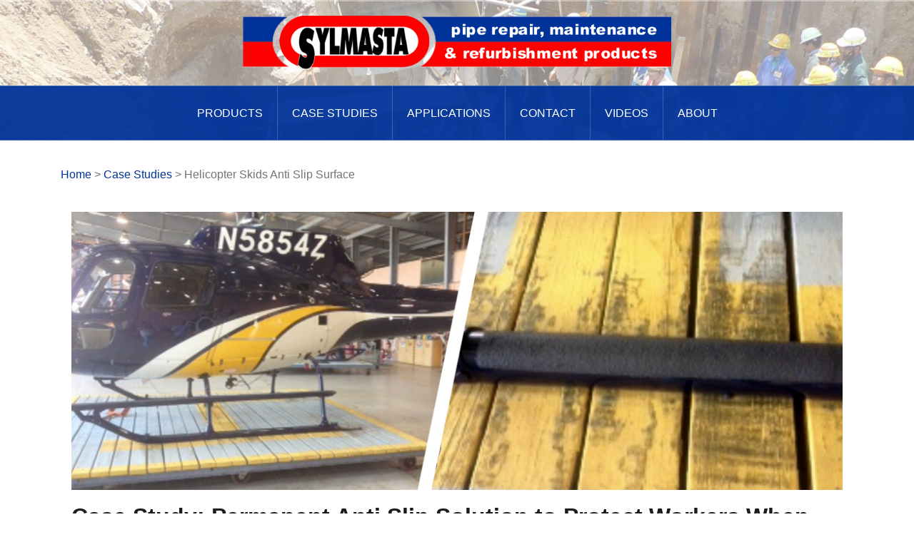

--- FILE ---
content_type: text/html; charset=UTF-8
request_url: https://sylmasta.net/case-study-permanent-anti-slip-solution-to-protect-workers-when-standing-on-helicopter-skids/
body_size: 24599
content:
<!DOCTYPE html>
<html lang="en-GB">
<head>
<meta charset="UTF-8">
<meta name="viewport" content="width=device-width, initial-scale=1">
<link rel="profile" href="http://gmpg.org/xfn/11">
<link rel="pingback" href="https://sylmasta.net/xmlrpc.php">
<link rel="shortcut icon" href="https://sylmasta.net/wp-content/uploads/2021/11/Sylmasta-Fav-Icon-1.jpg" />

<meta name='robots' content='index, follow, max-image-preview:large, max-snippet:-1, max-video-preview:-1' />
	<style>img:is([sizes="auto" i], [sizes^="auto," i]) { contain-intrinsic-size: 3000px 1500px }</style>
	
	<!-- This site is optimized with the Yoast SEO plugin v25.6 - https://yoast.com/wordpress/plugins/seo/ -->
	<title>Create Anti Slip Surface for Helicopter Skids | Sylmasta</title>
	<meta name="description" content="Liquid Metal Epoxy Coating and silicon carbide granules create a permanent anti slip surface on helicopter legs in Puerto Rico" />
	<link rel="canonical" href="https://sylmasta.net/case-study-permanent-anti-slip-solution-to-protect-workers-when-standing-on-helicopter-skids/" />
	<meta property="og:locale" content="en_GB" />
	<meta property="og:type" content="article" />
	<meta property="og:title" content="Create Anti Slip Surface for Helicopter Skids | Sylmasta" />
	<meta property="og:description" content="Liquid Metal Epoxy Coating and silicon carbide granules create a permanent anti slip surface on helicopter legs in Puerto Rico" />
	<meta property="og:url" content="https://sylmasta.net/case-study-permanent-anti-slip-solution-to-protect-workers-when-standing-on-helicopter-skids/" />
	<meta property="og:site_name" content="Sylmasta.net" />
	<meta property="article:published_time" content="2022-07-19T10:54:00+00:00" />
	<meta property="article:modified_time" content="2025-06-09T14:38:21+00:00" />
	<meta property="og:image" content="https://sylmasta.net/wp-content/uploads/2022/08/Before-After-Helicopter-Skids-Puerto-Rico.jpg" />
	<meta property="og:image:width" content="1057" />
	<meta property="og:image:height" content="595" />
	<meta property="og:image:type" content="image/jpeg" />
	<meta name="author" content="smccarthy@sylmasta.com" />
	<meta name="twitter:card" content="summary_large_image" />
	<meta name="twitter:label1" content="Written by" />
	<meta name="twitter:data1" content="smccarthy@sylmasta.com" />
	<meta name="twitter:label2" content="Estimated reading time" />
	<meta name="twitter:data2" content="4 minutes" />
	<script type="application/ld+json" class="yoast-schema-graph">{"@context":"https://schema.org","@graph":[{"@type":"WebPage","@id":"https://sylmasta.net/case-study-permanent-anti-slip-solution-to-protect-workers-when-standing-on-helicopter-skids/","url":"https://sylmasta.net/case-study-permanent-anti-slip-solution-to-protect-workers-when-standing-on-helicopter-skids/","name":"Create Anti Slip Surface for Helicopter Skids | Sylmasta","isPartOf":{"@id":"https://sylmasta.net/#website"},"primaryImageOfPage":{"@id":"https://sylmasta.net/case-study-permanent-anti-slip-solution-to-protect-workers-when-standing-on-helicopter-skids/#primaryimage"},"image":{"@id":"https://sylmasta.net/case-study-permanent-anti-slip-solution-to-protect-workers-when-standing-on-helicopter-skids/#primaryimage"},"thumbnailUrl":"https://sylmasta.net/wp-content/uploads/2022/08/Before-After-Helicopter-Skids-Puerto-Rico.jpg","datePublished":"2022-07-19T10:54:00+00:00","dateModified":"2025-06-09T14:38:21+00:00","author":{"@id":"https://sylmasta.net/#/schema/person/885103f79b40c75559c3c406a6fc3b9f"},"description":"Liquid Metal Epoxy Coating and silicon carbide granules create a permanent anti slip surface on helicopter legs in Puerto Rico","breadcrumb":{"@id":"https://sylmasta.net/case-study-permanent-anti-slip-solution-to-protect-workers-when-standing-on-helicopter-skids/#breadcrumb"},"inLanguage":"en-GB","potentialAction":[{"@type":"ReadAction","target":["https://sylmasta.net/case-study-permanent-anti-slip-solution-to-protect-workers-when-standing-on-helicopter-skids/"]}]},{"@type":"ImageObject","inLanguage":"en-GB","@id":"https://sylmasta.net/case-study-permanent-anti-slip-solution-to-protect-workers-when-standing-on-helicopter-skids/#primaryimage","url":"https://sylmasta.net/wp-content/uploads/2022/08/Before-After-Helicopter-Skids-Puerto-Rico.jpg","contentUrl":"https://sylmasta.net/wp-content/uploads/2022/08/Before-After-Helicopter-Skids-Puerto-Rico.jpg","width":1057,"height":595},{"@type":"BreadcrumbList","@id":"https://sylmasta.net/case-study-permanent-anti-slip-solution-to-protect-workers-when-standing-on-helicopter-skids/#breadcrumb","itemListElement":[{"@type":"ListItem","position":1,"name":"Home","item":"https://sylmasta.net/"},{"@type":"ListItem","position":2,"name":"Case Study: Permanent Anti Slip Solution to Protect Workers When Standing on Helicopter Skids"}]},{"@type":"WebSite","@id":"https://sylmasta.net/#website","url":"https://sylmasta.net/","name":"Sylmasta.net","description":"Just another WordPress site","potentialAction":[{"@type":"SearchAction","target":{"@type":"EntryPoint","urlTemplate":"https://sylmasta.net/?s={search_term_string}"},"query-input":{"@type":"PropertyValueSpecification","valueRequired":true,"valueName":"search_term_string"}}],"inLanguage":"en-GB"},{"@type":"Person","@id":"https://sylmasta.net/#/schema/person/885103f79b40c75559c3c406a6fc3b9f","name":"smccarthy@sylmasta.com","image":{"@type":"ImageObject","inLanguage":"en-GB","@id":"https://sylmasta.net/#/schema/person/image/","url":"https://secure.gravatar.com/avatar/860b8a48cd089c4ad22c85986c8ee29f?s=96&d=mm&r=g","contentUrl":"https://secure.gravatar.com/avatar/860b8a48cd089c4ad22c85986c8ee29f?s=96&d=mm&r=g","caption":"smccarthy@sylmasta.com"},"url":"https://sylmasta.net/author/smccarthysylmasta-com/"}]}</script>
	<!-- / Yoast SEO plugin. -->


<link rel='dns-prefetch' href='//fonts.googleapis.com' />
<link rel="alternate" type="application/rss+xml" title="Sylmasta.net &raquo; Feed" href="https://sylmasta.net/feed/" />
<link rel="alternate" type="application/rss+xml" title="Sylmasta.net &raquo; Comments Feed" href="https://sylmasta.net/comments/feed/" />
		<!-- This site uses the Google Analytics by MonsterInsights plugin v9.11.1 - Using Analytics tracking - https://www.monsterinsights.com/ -->
							<script src="//www.googletagmanager.com/gtag/js?id=G-FC7N9JPEW5"  data-cfasync="false" data-wpfc-render="false" type="text/javascript" async></script>
			<script data-cfasync="false" data-wpfc-render="false" type="text/javascript">
				var mi_version = '9.11.1';
				var mi_track_user = true;
				var mi_no_track_reason = '';
								var MonsterInsightsDefaultLocations = {"page_location":"https:\/\/sylmasta.net\/case-study-permanent-anti-slip-solution-to-protect-workers-when-standing-on-helicopter-skids\/"};
								if ( typeof MonsterInsightsPrivacyGuardFilter === 'function' ) {
					var MonsterInsightsLocations = (typeof MonsterInsightsExcludeQuery === 'object') ? MonsterInsightsPrivacyGuardFilter( MonsterInsightsExcludeQuery ) : MonsterInsightsPrivacyGuardFilter( MonsterInsightsDefaultLocations );
				} else {
					var MonsterInsightsLocations = (typeof MonsterInsightsExcludeQuery === 'object') ? MonsterInsightsExcludeQuery : MonsterInsightsDefaultLocations;
				}

								var disableStrs = [
										'ga-disable-G-FC7N9JPEW5',
									];

				/* Function to detect opted out users */
				function __gtagTrackerIsOptedOut() {
					for (var index = 0; index < disableStrs.length; index++) {
						if (document.cookie.indexOf(disableStrs[index] + '=true') > -1) {
							return true;
						}
					}

					return false;
				}

				/* Disable tracking if the opt-out cookie exists. */
				if (__gtagTrackerIsOptedOut()) {
					for (var index = 0; index < disableStrs.length; index++) {
						window[disableStrs[index]] = true;
					}
				}

				/* Opt-out function */
				function __gtagTrackerOptout() {
					for (var index = 0; index < disableStrs.length; index++) {
						document.cookie = disableStrs[index] + '=true; expires=Thu, 31 Dec 2099 23:59:59 UTC; path=/';
						window[disableStrs[index]] = true;
					}
				}

				if ('undefined' === typeof gaOptout) {
					function gaOptout() {
						__gtagTrackerOptout();
					}
				}
								window.dataLayer = window.dataLayer || [];

				window.MonsterInsightsDualTracker = {
					helpers: {},
					trackers: {},
				};
				if (mi_track_user) {
					function __gtagDataLayer() {
						dataLayer.push(arguments);
					}

					function __gtagTracker(type, name, parameters) {
						if (!parameters) {
							parameters = {};
						}

						if (parameters.send_to) {
							__gtagDataLayer.apply(null, arguments);
							return;
						}

						if (type === 'event') {
														parameters.send_to = monsterinsights_frontend.v4_id;
							var hookName = name;
							if (typeof parameters['event_category'] !== 'undefined') {
								hookName = parameters['event_category'] + ':' + name;
							}

							if (typeof MonsterInsightsDualTracker.trackers[hookName] !== 'undefined') {
								MonsterInsightsDualTracker.trackers[hookName](parameters);
							} else {
								__gtagDataLayer('event', name, parameters);
							}
							
						} else {
							__gtagDataLayer.apply(null, arguments);
						}
					}

					__gtagTracker('js', new Date());
					__gtagTracker('set', {
						'developer_id.dZGIzZG': true,
											});
					if ( MonsterInsightsLocations.page_location ) {
						__gtagTracker('set', MonsterInsightsLocations);
					}
										__gtagTracker('config', 'G-FC7N9JPEW5', {"forceSSL":"true","link_attribution":"true"} );
										window.gtag = __gtagTracker;										(function () {
						/* https://developers.google.com/analytics/devguides/collection/analyticsjs/ */
						/* ga and __gaTracker compatibility shim. */
						var noopfn = function () {
							return null;
						};
						var newtracker = function () {
							return new Tracker();
						};
						var Tracker = function () {
							return null;
						};
						var p = Tracker.prototype;
						p.get = noopfn;
						p.set = noopfn;
						p.send = function () {
							var args = Array.prototype.slice.call(arguments);
							args.unshift('send');
							__gaTracker.apply(null, args);
						};
						var __gaTracker = function () {
							var len = arguments.length;
							if (len === 0) {
								return;
							}
							var f = arguments[len - 1];
							if (typeof f !== 'object' || f === null || typeof f.hitCallback !== 'function') {
								if ('send' === arguments[0]) {
									var hitConverted, hitObject = false, action;
									if ('event' === arguments[1]) {
										if ('undefined' !== typeof arguments[3]) {
											hitObject = {
												'eventAction': arguments[3],
												'eventCategory': arguments[2],
												'eventLabel': arguments[4],
												'value': arguments[5] ? arguments[5] : 1,
											}
										}
									}
									if ('pageview' === arguments[1]) {
										if ('undefined' !== typeof arguments[2]) {
											hitObject = {
												'eventAction': 'page_view',
												'page_path': arguments[2],
											}
										}
									}
									if (typeof arguments[2] === 'object') {
										hitObject = arguments[2];
									}
									if (typeof arguments[5] === 'object') {
										Object.assign(hitObject, arguments[5]);
									}
									if ('undefined' !== typeof arguments[1].hitType) {
										hitObject = arguments[1];
										if ('pageview' === hitObject.hitType) {
											hitObject.eventAction = 'page_view';
										}
									}
									if (hitObject) {
										action = 'timing' === arguments[1].hitType ? 'timing_complete' : hitObject.eventAction;
										hitConverted = mapArgs(hitObject);
										__gtagTracker('event', action, hitConverted);
									}
								}
								return;
							}

							function mapArgs(args) {
								var arg, hit = {};
								var gaMap = {
									'eventCategory': 'event_category',
									'eventAction': 'event_action',
									'eventLabel': 'event_label',
									'eventValue': 'event_value',
									'nonInteraction': 'non_interaction',
									'timingCategory': 'event_category',
									'timingVar': 'name',
									'timingValue': 'value',
									'timingLabel': 'event_label',
									'page': 'page_path',
									'location': 'page_location',
									'title': 'page_title',
									'referrer' : 'page_referrer',
								};
								for (arg in args) {
																		if (!(!args.hasOwnProperty(arg) || !gaMap.hasOwnProperty(arg))) {
										hit[gaMap[arg]] = args[arg];
									} else {
										hit[arg] = args[arg];
									}
								}
								return hit;
							}

							try {
								f.hitCallback();
							} catch (ex) {
							}
						};
						__gaTracker.create = newtracker;
						__gaTracker.getByName = newtracker;
						__gaTracker.getAll = function () {
							return [];
						};
						__gaTracker.remove = noopfn;
						__gaTracker.loaded = true;
						window['__gaTracker'] = __gaTracker;
					})();
									} else {
										console.log("");
					(function () {
						function __gtagTracker() {
							return null;
						}

						window['__gtagTracker'] = __gtagTracker;
						window['gtag'] = __gtagTracker;
					})();
									}
			</script>
							<!-- / Google Analytics by MonsterInsights -->
		<script type="text/javascript">
/* <![CDATA[ */
window._wpemojiSettings = {"baseUrl":"https:\/\/s.w.org\/images\/core\/emoji\/15.0.3\/72x72\/","ext":".png","svgUrl":"https:\/\/s.w.org\/images\/core\/emoji\/15.0.3\/svg\/","svgExt":".svg","source":{"concatemoji":"https:\/\/sylmasta.net\/wp-includes\/js\/wp-emoji-release.min.js?ver=6.7.2"}};
/*! This file is auto-generated */
!function(i,n){var o,s,e;function c(e){try{var t={supportTests:e,timestamp:(new Date).valueOf()};sessionStorage.setItem(o,JSON.stringify(t))}catch(e){}}function p(e,t,n){e.clearRect(0,0,e.canvas.width,e.canvas.height),e.fillText(t,0,0);var t=new Uint32Array(e.getImageData(0,0,e.canvas.width,e.canvas.height).data),r=(e.clearRect(0,0,e.canvas.width,e.canvas.height),e.fillText(n,0,0),new Uint32Array(e.getImageData(0,0,e.canvas.width,e.canvas.height).data));return t.every(function(e,t){return e===r[t]})}function u(e,t,n){switch(t){case"flag":return n(e,"\ud83c\udff3\ufe0f\u200d\u26a7\ufe0f","\ud83c\udff3\ufe0f\u200b\u26a7\ufe0f")?!1:!n(e,"\ud83c\uddfa\ud83c\uddf3","\ud83c\uddfa\u200b\ud83c\uddf3")&&!n(e,"\ud83c\udff4\udb40\udc67\udb40\udc62\udb40\udc65\udb40\udc6e\udb40\udc67\udb40\udc7f","\ud83c\udff4\u200b\udb40\udc67\u200b\udb40\udc62\u200b\udb40\udc65\u200b\udb40\udc6e\u200b\udb40\udc67\u200b\udb40\udc7f");case"emoji":return!n(e,"\ud83d\udc26\u200d\u2b1b","\ud83d\udc26\u200b\u2b1b")}return!1}function f(e,t,n){var r="undefined"!=typeof WorkerGlobalScope&&self instanceof WorkerGlobalScope?new OffscreenCanvas(300,150):i.createElement("canvas"),a=r.getContext("2d",{willReadFrequently:!0}),o=(a.textBaseline="top",a.font="600 32px Arial",{});return e.forEach(function(e){o[e]=t(a,e,n)}),o}function t(e){var t=i.createElement("script");t.src=e,t.defer=!0,i.head.appendChild(t)}"undefined"!=typeof Promise&&(o="wpEmojiSettingsSupports",s=["flag","emoji"],n.supports={everything:!0,everythingExceptFlag:!0},e=new Promise(function(e){i.addEventListener("DOMContentLoaded",e,{once:!0})}),new Promise(function(t){var n=function(){try{var e=JSON.parse(sessionStorage.getItem(o));if("object"==typeof e&&"number"==typeof e.timestamp&&(new Date).valueOf()<e.timestamp+604800&&"object"==typeof e.supportTests)return e.supportTests}catch(e){}return null}();if(!n){if("undefined"!=typeof Worker&&"undefined"!=typeof OffscreenCanvas&&"undefined"!=typeof URL&&URL.createObjectURL&&"undefined"!=typeof Blob)try{var e="postMessage("+f.toString()+"("+[JSON.stringify(s),u.toString(),p.toString()].join(",")+"));",r=new Blob([e],{type:"text/javascript"}),a=new Worker(URL.createObjectURL(r),{name:"wpTestEmojiSupports"});return void(a.onmessage=function(e){c(n=e.data),a.terminate(),t(n)})}catch(e){}c(n=f(s,u,p))}t(n)}).then(function(e){for(var t in e)n.supports[t]=e[t],n.supports.everything=n.supports.everything&&n.supports[t],"flag"!==t&&(n.supports.everythingExceptFlag=n.supports.everythingExceptFlag&&n.supports[t]);n.supports.everythingExceptFlag=n.supports.everythingExceptFlag&&!n.supports.flag,n.DOMReady=!1,n.readyCallback=function(){n.DOMReady=!0}}).then(function(){return e}).then(function(){var e;n.supports.everything||(n.readyCallback(),(e=n.source||{}).concatemoji?t(e.concatemoji):e.wpemoji&&e.twemoji&&(t(e.twemoji),t(e.wpemoji)))}))}((window,document),window._wpemojiSettings);
/* ]]> */
</script>
<link rel='stylesheet' id='oria-bootstrap-css' href='https://sylmasta.net/wp-content/themes/oria/css/bootstrap/bootstrap.min.css?ver=1' type='text/css' media='all' />
<style id='wp-emoji-styles-inline-css' type='text/css'>

	img.wp-smiley, img.emoji {
		display: inline !important;
		border: none !important;
		box-shadow: none !important;
		height: 1em !important;
		width: 1em !important;
		margin: 0 0.07em !important;
		vertical-align: -0.1em !important;
		background: none !important;
		padding: 0 !important;
	}
</style>
<link rel='stylesheet' id='wp-block-library-css' href='https://sylmasta.net/wp-includes/css/dist/block-library/style.min.css?ver=6.7.2' type='text/css' media='all' />
<style id='classic-theme-styles-inline-css' type='text/css'>
/*! This file is auto-generated */
.wp-block-button__link{color:#fff;background-color:#32373c;border-radius:9999px;box-shadow:none;text-decoration:none;padding:calc(.667em + 2px) calc(1.333em + 2px);font-size:1.125em}.wp-block-file__button{background:#32373c;color:#fff;text-decoration:none}
</style>
<style id='global-styles-inline-css' type='text/css'>
:root{--wp--preset--aspect-ratio--square: 1;--wp--preset--aspect-ratio--4-3: 4/3;--wp--preset--aspect-ratio--3-4: 3/4;--wp--preset--aspect-ratio--3-2: 3/2;--wp--preset--aspect-ratio--2-3: 2/3;--wp--preset--aspect-ratio--16-9: 16/9;--wp--preset--aspect-ratio--9-16: 9/16;--wp--preset--color--black: #000000;--wp--preset--color--cyan-bluish-gray: #abb8c3;--wp--preset--color--white: #ffffff;--wp--preset--color--pale-pink: #f78da7;--wp--preset--color--vivid-red: #cf2e2e;--wp--preset--color--luminous-vivid-orange: #ff6900;--wp--preset--color--luminous-vivid-amber: #fcb900;--wp--preset--color--light-green-cyan: #7bdcb5;--wp--preset--color--vivid-green-cyan: #00d084;--wp--preset--color--pale-cyan-blue: #8ed1fc;--wp--preset--color--vivid-cyan-blue: #0693e3;--wp--preset--color--vivid-purple: #9b51e0;--wp--preset--gradient--vivid-cyan-blue-to-vivid-purple: linear-gradient(135deg,rgba(6,147,227,1) 0%,rgb(155,81,224) 100%);--wp--preset--gradient--light-green-cyan-to-vivid-green-cyan: linear-gradient(135deg,rgb(122,220,180) 0%,rgb(0,208,130) 100%);--wp--preset--gradient--luminous-vivid-amber-to-luminous-vivid-orange: linear-gradient(135deg,rgba(252,185,0,1) 0%,rgba(255,105,0,1) 100%);--wp--preset--gradient--luminous-vivid-orange-to-vivid-red: linear-gradient(135deg,rgba(255,105,0,1) 0%,rgb(207,46,46) 100%);--wp--preset--gradient--very-light-gray-to-cyan-bluish-gray: linear-gradient(135deg,rgb(238,238,238) 0%,rgb(169,184,195) 100%);--wp--preset--gradient--cool-to-warm-spectrum: linear-gradient(135deg,rgb(74,234,220) 0%,rgb(151,120,209) 20%,rgb(207,42,186) 40%,rgb(238,44,130) 60%,rgb(251,105,98) 80%,rgb(254,248,76) 100%);--wp--preset--gradient--blush-light-purple: linear-gradient(135deg,rgb(255,206,236) 0%,rgb(152,150,240) 100%);--wp--preset--gradient--blush-bordeaux: linear-gradient(135deg,rgb(254,205,165) 0%,rgb(254,45,45) 50%,rgb(107,0,62) 100%);--wp--preset--gradient--luminous-dusk: linear-gradient(135deg,rgb(255,203,112) 0%,rgb(199,81,192) 50%,rgb(65,88,208) 100%);--wp--preset--gradient--pale-ocean: linear-gradient(135deg,rgb(255,245,203) 0%,rgb(182,227,212) 50%,rgb(51,167,181) 100%);--wp--preset--gradient--electric-grass: linear-gradient(135deg,rgb(202,248,128) 0%,rgb(113,206,126) 100%);--wp--preset--gradient--midnight: linear-gradient(135deg,rgb(2,3,129) 0%,rgb(40,116,252) 100%);--wp--preset--font-size--small: 13px;--wp--preset--font-size--medium: 20px;--wp--preset--font-size--large: 36px;--wp--preset--font-size--x-large: 42px;--wp--preset--spacing--20: 0.44rem;--wp--preset--spacing--30: 0.67rem;--wp--preset--spacing--40: 1rem;--wp--preset--spacing--50: 1.5rem;--wp--preset--spacing--60: 2.25rem;--wp--preset--spacing--70: 3.38rem;--wp--preset--spacing--80: 5.06rem;--wp--preset--shadow--natural: 6px 6px 9px rgba(0, 0, 0, 0.2);--wp--preset--shadow--deep: 12px 12px 50px rgba(0, 0, 0, 0.4);--wp--preset--shadow--sharp: 6px 6px 0px rgba(0, 0, 0, 0.2);--wp--preset--shadow--outlined: 6px 6px 0px -3px rgba(255, 255, 255, 1), 6px 6px rgba(0, 0, 0, 1);--wp--preset--shadow--crisp: 6px 6px 0px rgba(0, 0, 0, 1);}:where(.is-layout-flex){gap: 0.5em;}:where(.is-layout-grid){gap: 0.5em;}body .is-layout-flex{display: flex;}.is-layout-flex{flex-wrap: wrap;align-items: center;}.is-layout-flex > :is(*, div){margin: 0;}body .is-layout-grid{display: grid;}.is-layout-grid > :is(*, div){margin: 0;}:where(.wp-block-columns.is-layout-flex){gap: 2em;}:where(.wp-block-columns.is-layout-grid){gap: 2em;}:where(.wp-block-post-template.is-layout-flex){gap: 1.25em;}:where(.wp-block-post-template.is-layout-grid){gap: 1.25em;}.has-black-color{color: var(--wp--preset--color--black) !important;}.has-cyan-bluish-gray-color{color: var(--wp--preset--color--cyan-bluish-gray) !important;}.has-white-color{color: var(--wp--preset--color--white) !important;}.has-pale-pink-color{color: var(--wp--preset--color--pale-pink) !important;}.has-vivid-red-color{color: var(--wp--preset--color--vivid-red) !important;}.has-luminous-vivid-orange-color{color: var(--wp--preset--color--luminous-vivid-orange) !important;}.has-luminous-vivid-amber-color{color: var(--wp--preset--color--luminous-vivid-amber) !important;}.has-light-green-cyan-color{color: var(--wp--preset--color--light-green-cyan) !important;}.has-vivid-green-cyan-color{color: var(--wp--preset--color--vivid-green-cyan) !important;}.has-pale-cyan-blue-color{color: var(--wp--preset--color--pale-cyan-blue) !important;}.has-vivid-cyan-blue-color{color: var(--wp--preset--color--vivid-cyan-blue) !important;}.has-vivid-purple-color{color: var(--wp--preset--color--vivid-purple) !important;}.has-black-background-color{background-color: var(--wp--preset--color--black) !important;}.has-cyan-bluish-gray-background-color{background-color: var(--wp--preset--color--cyan-bluish-gray) !important;}.has-white-background-color{background-color: var(--wp--preset--color--white) !important;}.has-pale-pink-background-color{background-color: var(--wp--preset--color--pale-pink) !important;}.has-vivid-red-background-color{background-color: var(--wp--preset--color--vivid-red) !important;}.has-luminous-vivid-orange-background-color{background-color: var(--wp--preset--color--luminous-vivid-orange) !important;}.has-luminous-vivid-amber-background-color{background-color: var(--wp--preset--color--luminous-vivid-amber) !important;}.has-light-green-cyan-background-color{background-color: var(--wp--preset--color--light-green-cyan) !important;}.has-vivid-green-cyan-background-color{background-color: var(--wp--preset--color--vivid-green-cyan) !important;}.has-pale-cyan-blue-background-color{background-color: var(--wp--preset--color--pale-cyan-blue) !important;}.has-vivid-cyan-blue-background-color{background-color: var(--wp--preset--color--vivid-cyan-blue) !important;}.has-vivid-purple-background-color{background-color: var(--wp--preset--color--vivid-purple) !important;}.has-black-border-color{border-color: var(--wp--preset--color--black) !important;}.has-cyan-bluish-gray-border-color{border-color: var(--wp--preset--color--cyan-bluish-gray) !important;}.has-white-border-color{border-color: var(--wp--preset--color--white) !important;}.has-pale-pink-border-color{border-color: var(--wp--preset--color--pale-pink) !important;}.has-vivid-red-border-color{border-color: var(--wp--preset--color--vivid-red) !important;}.has-luminous-vivid-orange-border-color{border-color: var(--wp--preset--color--luminous-vivid-orange) !important;}.has-luminous-vivid-amber-border-color{border-color: var(--wp--preset--color--luminous-vivid-amber) !important;}.has-light-green-cyan-border-color{border-color: var(--wp--preset--color--light-green-cyan) !important;}.has-vivid-green-cyan-border-color{border-color: var(--wp--preset--color--vivid-green-cyan) !important;}.has-pale-cyan-blue-border-color{border-color: var(--wp--preset--color--pale-cyan-blue) !important;}.has-vivid-cyan-blue-border-color{border-color: var(--wp--preset--color--vivid-cyan-blue) !important;}.has-vivid-purple-border-color{border-color: var(--wp--preset--color--vivid-purple) !important;}.has-vivid-cyan-blue-to-vivid-purple-gradient-background{background: var(--wp--preset--gradient--vivid-cyan-blue-to-vivid-purple) !important;}.has-light-green-cyan-to-vivid-green-cyan-gradient-background{background: var(--wp--preset--gradient--light-green-cyan-to-vivid-green-cyan) !important;}.has-luminous-vivid-amber-to-luminous-vivid-orange-gradient-background{background: var(--wp--preset--gradient--luminous-vivid-amber-to-luminous-vivid-orange) !important;}.has-luminous-vivid-orange-to-vivid-red-gradient-background{background: var(--wp--preset--gradient--luminous-vivid-orange-to-vivid-red) !important;}.has-very-light-gray-to-cyan-bluish-gray-gradient-background{background: var(--wp--preset--gradient--very-light-gray-to-cyan-bluish-gray) !important;}.has-cool-to-warm-spectrum-gradient-background{background: var(--wp--preset--gradient--cool-to-warm-spectrum) !important;}.has-blush-light-purple-gradient-background{background: var(--wp--preset--gradient--blush-light-purple) !important;}.has-blush-bordeaux-gradient-background{background: var(--wp--preset--gradient--blush-bordeaux) !important;}.has-luminous-dusk-gradient-background{background: var(--wp--preset--gradient--luminous-dusk) !important;}.has-pale-ocean-gradient-background{background: var(--wp--preset--gradient--pale-ocean) !important;}.has-electric-grass-gradient-background{background: var(--wp--preset--gradient--electric-grass) !important;}.has-midnight-gradient-background{background: var(--wp--preset--gradient--midnight) !important;}.has-small-font-size{font-size: var(--wp--preset--font-size--small) !important;}.has-medium-font-size{font-size: var(--wp--preset--font-size--medium) !important;}.has-large-font-size{font-size: var(--wp--preset--font-size--large) !important;}.has-x-large-font-size{font-size: var(--wp--preset--font-size--x-large) !important;}
:where(.wp-block-post-template.is-layout-flex){gap: 1.25em;}:where(.wp-block-post-template.is-layout-grid){gap: 1.25em;}
:where(.wp-block-columns.is-layout-flex){gap: 2em;}:where(.wp-block-columns.is-layout-grid){gap: 2em;}
:root :where(.wp-block-pullquote){font-size: 1.5em;line-height: 1.6;}
</style>
<link rel='stylesheet' id='ub-extension-style-css-css' href='https://sylmasta.net/wp-content/plugins/ultimate-blocks/src/extensions/style.css?ver=6.7.2' type='text/css' media='all' />
<link rel='stylesheet' id='uag-style-2600-css' href='https://sylmasta.net/wp-content/uploads/uag-plugin/assets/3000/uag-css-2600-1751992218.css?ver=2.7.11' type='text/css' media='all' />
<link rel='stylesheet' id='parent-style-css' href='https://sylmasta.net/wp-content/themes/oria/style.css?ver=6.7.2' type='text/css' media='all' />
<link rel='stylesheet' id='oria-style-css' href='https://sylmasta.net/wp-content/themes/oria-child/style.css?ver=6.7.2' type='text/css' media='all' />
<style id='oria-style-inline-css' type='text/css'>
.footer-widgets .widget-title,.owl-theme .owl-controls .owl-buttons div,.read-more,.entry-title a:hover,a, a:hover { color:#003399}
#preloader-inner,.oria-slider .slide-title a,.read-more:hover,.nav-previous:hover,.nav-next:hover, button,.button,input[type="button"],input[type="reset"],input[type="submit"] { background-color:#003399}
.widget-title { border-color:#003399}
.sidebar-toggle,.social-navigation li a:hover,.main-navigation a:hover {background-color:rgba(0,51,153,0.4);}
body, .widget a { color:#717376}
.site-title a, .site-title a:hover { color:#fff}
.site-description { color:#bbb}
.site-logo { max-width:600px; }
.site-branding { padding-top:20px;padding-bottom:20px; }
body, .main-navigation ul ul li { font-family:Open Sans, ;}
h1, h2, h3, h4, h5, h6, .main-navigation li { font-family:Open Sans, ;}
.site-title { font-size:62px; }
.site-description { font-size:18px; }
h2 { font-size:32px; }
h3 { font-size:26px; }
h4 { font-size:22px; }
body { font-size:16px; }

</style>
<link rel='stylesheet' id='oria-body-fonts-css' href='//fonts.googleapis.com/css?family=OpenSans%3A400%2C700%2C400italic%2C700italic&#038;ver=6.7.2' type='text/css' media='all' />
<link rel='stylesheet' id='oria-headings-fonts-css' href='//fonts.googleapis.com/css?family=Open+Sans%3A300%2C700&#038;ver=6.7.2' type='text/css' media='all' />
<link rel='stylesheet' id='oria-fontawesome-css' href='https://sylmasta.net/wp-content/themes/oria/fonts/font-awesome.min.css?ver=6.7.2' type='text/css' media='all' />
<link rel='stylesheet' id='heateor_sss_frontend_css-css' href='https://sylmasta.net/wp-content/plugins/sassy-social-share/public/css/sassy-social-share-public.css?ver=3.3.60' type='text/css' media='all' />
<style id='heateor_sss_frontend_css-inline-css' type='text/css'>
.heateor_sss_button_instagram span.heateor_sss_svg,a.heateor_sss_instagram span.heateor_sss_svg{background:radial-gradient(circle at 30% 107%,#fdf497 0,#fdf497 5%,#fd5949 45%,#d6249f 60%,#285aeb 90%)}.heateor_sss_horizontal_sharing .heateor_sss_svg,.heateor_sss_standard_follow_icons_container .heateor_sss_svg{color:#fff;border-width:0px;border-style:solid;border-color:transparent}.heateor_sss_horizontal_sharing .heateorSssTCBackground{color:#666}.heateor_sss_horizontal_sharing span.heateor_sss_svg:hover,.heateor_sss_standard_follow_icons_container span.heateor_sss_svg:hover{border-color:transparent;}.heateor_sss_vertical_sharing span.heateor_sss_svg,.heateor_sss_floating_follow_icons_container span.heateor_sss_svg{color:#fff;border-width:0px;border-style:solid;border-color:transparent;}.heateor_sss_vertical_sharing .heateorSssTCBackground{color:#666;}.heateor_sss_vertical_sharing span.heateor_sss_svg:hover,.heateor_sss_floating_follow_icons_container span.heateor_sss_svg:hover{border-color:transparent;}@media screen and (max-width:783px) {.heateor_sss_vertical_sharing{display:none!important}}
</style>
<script type="text/javascript" id="jquery-core-js-extra">
/* <![CDATA[ */
var SDT_DATA = {"ajaxurl":"https:\/\/sylmasta.net\/wp-admin\/admin-ajax.php","siteUrl":"https:\/\/sylmasta.net\/","pluginsUrl":"https:\/\/sylmasta.net\/wp-content\/plugins","isAdmin":""};
/* ]]> */
</script>
<script type="text/javascript" src="https://sylmasta.net/wp-includes/js/jquery/jquery.min.js?ver=3.7.1" id="jquery-core-js"></script>
<script type="text/javascript" src="https://sylmasta.net/wp-includes/js/jquery/jquery-migrate.min.js?ver=3.4.1" id="jquery-migrate-js"></script>
<script type="text/javascript" src="https://sylmasta.net/wp-content/plugins/google-analytics-premium/assets/js/frontend-gtag.min.js?ver=9.11.1" id="monsterinsights-frontend-script-js" async="async" data-wp-strategy="async"></script>
<script data-cfasync="false" data-wpfc-render="false" type="text/javascript" id='monsterinsights-frontend-script-js-extra'>/* <![CDATA[ */
var monsterinsights_frontend = {"js_events_tracking":"true","download_extensions":"doc,pdf,ppt,zip,xls,docx,pptx,xlsx","inbound_paths":"[{\"path\":\"\\\/go\\\/\",\"label\":\"affiliate\"},{\"path\":\"\\\/recommend\\\/\",\"label\":\"affiliate\"}]","home_url":"https:\/\/sylmasta.net","hash_tracking":"false","v4_id":"G-FC7N9JPEW5"};/* ]]> */
</script>
<script type="text/javascript" src="https://sylmasta.net/wp-content/themes/oria/js/jquery.fitvids.js?ver=1" id="oria-fitvids-js"></script>
<script type="text/javascript" src="https://sylmasta.net/wp-content/themes/oria/js/jquery.slicknav.min.js?ver=1" id="oria-slicknav-js"></script>
<script type="text/javascript" src="https://sylmasta.net/wp-content/themes/oria/js/parallax.min.js?ver=1" id="oria-parallax-js"></script>
<script type="text/javascript" src="https://sylmasta.net/wp-content/themes/oria/js/scripts.js?ver=1" id="oria-scripts-js"></script>
<script type="text/javascript" src="https://sylmasta.net/wp-includes/js/imagesloaded.min.js?ver=5.0.0" id="imagesloaded-js"></script>
<script type="text/javascript" src="https://sylmasta.net/wp-includes/js/masonry.min.js?ver=4.2.2" id="masonry-js"></script>
<script type="text/javascript" src="https://sylmasta.net/wp-content/themes/oria/js/imagesloaded.pkgd.min.js?ver=1" id="oria-imagesloaded-js"></script>
<script type="text/javascript" src="https://sylmasta.net/wp-content/themes/oria/js/masonry-init.js?ver=1" id="oria-masonry-init-js"></script>
<script type="text/javascript" src="https://sylmasta.net/wp-content/themes/oria/js/owl.carousel.min.js?ver=1" id="oria-owl-script-js"></script>
<script type="text/javascript" id="oria-slider-init-js-extra">
/* <![CDATA[ */
var sliderOptions = {"slideshowspeed":"4000"};
/* ]]> */
</script>
<script type="text/javascript" src="https://sylmasta.net/wp-content/themes/oria/js/slider-init.js?ver=1" id="oria-slider-init-js"></script>
<link rel="https://api.w.org/" href="https://sylmasta.net/wp-json/" /><link rel="alternate" title="JSON" type="application/json" href="https://sylmasta.net/wp-json/wp/v2/posts/2600" /><link rel="EditURI" type="application/rsd+xml" title="RSD" href="https://sylmasta.net/xmlrpc.php?rsd" />
<meta name="generator" content="WordPress 6.7.2" />
<link rel='shortlink' href='https://sylmasta.net/?p=2600' />
<link rel="alternate" title="oEmbed (JSON)" type="application/json+oembed" href="https://sylmasta.net/wp-json/oembed/1.0/embed?url=https%3A%2F%2Fsylmasta.net%2Fcase-study-permanent-anti-slip-solution-to-protect-workers-when-standing-on-helicopter-skids%2F" />
<link rel="alternate" title="oEmbed (XML)" type="text/xml+oembed" href="https://sylmasta.net/wp-json/oembed/1.0/embed?url=https%3A%2F%2Fsylmasta.net%2Fcase-study-permanent-anti-slip-solution-to-protect-workers-when-standing-on-helicopter-skids%2F&#038;format=xml" />

	<style></style>

	          <style>
          .has-post-thumbnail img.wp-post-image, 
          .attachment-twentyseventeen-featured-image.wp-post-image { display: none !important; }          
          </style><!--[if lt IE 9]>
<script src="https://sylmasta.net/wp-content/themes/oria/js/html5shiv.js"></script>
<![endif]-->
<style type="text/css">.recentcomments a{display:inline !important;padding:0 !important;margin:0 !important;}</style>		<style type="text/css">
			.site-header {
				background-image: url(https://sylmasta.net/wp-content/uploads/2021/09/cropped-cropped-20110908-189-1.jpg);
			}
		</style>
		<style type="text/css" id="custom-background-css">
body.custom-background { background-color: #ffffff; }
</style>
	<style id="uagb-style-conditional-extension">@media (min-width: 1025px){body .uag-hide-desktop.uagb-google-map__wrap,body .uag-hide-desktop{display:none !important}}@media (min-width: 768px) and (max-width: 1024px){body .uag-hide-tab.uagb-google-map__wrap,body .uag-hide-tab{display:none !important}}@media (max-width: 767px){body .uag-hide-mob.uagb-google-map__wrap,body .uag-hide-mob{display:none !important}}</style>		<style type="text/css" id="wp-custom-css">
			.content-wrapper {
    background-color: #fff;
    padding: 45px 30px;
    margin-top: 30px;
    margin-bottom: 45px;
    border: 0px solid #e8e8e8;
}

.main-navigation {
background-color: rgba(0, 51, 153, .70) !important;
}

  
.wp-block-image figcaption {
    margin-top: .5em;
    margin-bottom: 0em;
}


.wp-block-ub-tabbed-content-tab-title-vertical-wrap {
    border: 0px solid #d3d3d3;
}
	
.wp-block-ub-tabbed-content .wp-block-ub-tabbed-content-tabs-content {
    border: 0px solid #d3d3d3;
	
}
	
	.wp-block-ub-tabbed-content-tabs-content {
    padding: 5px;
}

/* Menu Colour */

.main-navigation {
background-color: rgba(0, 51, 153, .95) !important;
}

.site-header::after {
    content: '';
    width: 100%;
    height: 100%;
    position: absolute;
    top: 0;
    left: 0;
    background-color: rgba(255, 255, 255, 0.5);
}

.site-content {
    margin-top: -40px;
}		</style>
		</head>

<body class="post-template-default single single-post postid-2600 single-format-standard custom-background fullwidth-single">


<div id="page" class="hfeed site">
	<a class="skip-link screen-reader-text" href="#content">Skip to content</a>

	<header id="masthead" class="site-header" role="banner">

		<div class="top-bar clearfix no-toggle">
					
					</div>

		<div class="container">
			<div class="site-branding">
				<a href="https://sylmasta.net/" title="Sylmasta.net"><img class="site-logo" src="https://sylmasta.net/wp-content/uploads/2025/03/Sylmasta-Net-2025.png" alt="Sylmasta.net" /></a>			</div><!-- .site-branding -->
		</div>

		<nav id="site-navigation" class="main-navigation" role="navigation">
			<div class="menu-home-container"><ul id="primary-menu" class="menu clearfix"><li id="menu-item-367" class="menu-item menu-item-type-post_type menu-item-object-page menu-item-home menu-item-367"><a href="https://sylmasta.net/">Products</a></li>
<li id="menu-item-1067" class="menu-item menu-item-type-post_type menu-item-object-page menu-item-1067"><a href="https://sylmasta.net/case-studies/">Case Studies</a></li>
<li id="menu-item-4144" class="menu-item menu-item-type-post_type menu-item-object-page menu-item-4144"><a href="https://sylmasta.net/repair-guides/">Applications</a></li>
<li id="menu-item-1035" class="menu-item menu-item-type-post_type menu-item-object-page menu-item-1035"><a href="https://sylmasta.net/contact/">Contact</a></li>
<li id="menu-item-1036" class="menu-item menu-item-type-post_type menu-item-object-page menu-item-1036"><a href="https://sylmasta.net/videos/">Videos</a></li>
<li id="menu-item-1041" class="menu-item menu-item-type-post_type menu-item-object-page menu-item-1041"><a href="https://sylmasta.net/about/">About</a></li>
</ul></div>		</nav><!-- #site-navigation -->
		<nav class="mobile-nav">
    </nav>
	</header><!-- #masthead -->
	
	
	<div id="content" class="site-content clearfix">
				<div class="container content-wrapper">
		
<p><a href="https://sylmasta.net/">Home</a> &gt; <a href="https://sylmasta.net/case-studies/">Case Studies</a> &gt; Helicopter Skids Anti Slip Surface</p>


	<div id="primary" class="content-area">
		<main id="main" class="site-main" role="main">

		
			
<article id="post-2600" class="post-2600 post type-post status-publish format-standard has-post-thumbnail hentry category-case-studies tag-liquid-metal">

			<div class="single-thumb">
			<img width="740" height="417" src="https://sylmasta.net/wp-content/uploads/2022/08/Before-After-Helicopter-Skids-Puerto-Rico-740x417.jpg" class="attachment-oria-large-thumb size-oria-large-thumb wp-post-image" alt="" decoding="async" fetchpriority="high" srcset="https://sylmasta.net/wp-content/uploads/2022/08/Before-After-Helicopter-Skids-Puerto-Rico-740x417.jpg 740w, https://sylmasta.net/wp-content/uploads/2022/08/Before-After-Helicopter-Skids-Puerto-Rico-300x169.jpg 300w, https://sylmasta.net/wp-content/uploads/2022/08/Before-After-Helicopter-Skids-Puerto-Rico-1024x576.jpg 1024w, https://sylmasta.net/wp-content/uploads/2022/08/Before-After-Helicopter-Skids-Puerto-Rico-768x432.jpg 768w, https://sylmasta.net/wp-content/uploads/2022/08/Before-After-Helicopter-Skids-Puerto-Rico-520x293.jpg 520w, https://sylmasta.net/wp-content/uploads/2022/08/Before-After-Helicopter-Skids-Puerto-Rico.jpg 1057w" sizes="(max-width: 740px) 100vw, 740px" />		</div>
		
	<header class="entry-header">


			</header><!-- .entry-header -->

	<div class="entry-content">
		
<figure class="wp-block-image size-full"><img decoding="async" width="1105" height="400" src="https://sylmasta.net/wp-content/uploads/2022/07/SylWrap-Before-After-Helicopter-Skids-Puerto-Rico.jpg" alt="Liquid Metal Epoxy Coating and silicon carbide grit are used to create anti slip surface on the legs of every helicopter belonging to the Puerto Rico Power Authority" class="wp-image-6359" srcset="https://sylmasta.net/wp-content/uploads/2022/07/SylWrap-Before-After-Helicopter-Skids-Puerto-Rico.jpg 1105w, https://sylmasta.net/wp-content/uploads/2022/07/SylWrap-Before-After-Helicopter-Skids-Puerto-Rico-300x109.jpg 300w, https://sylmasta.net/wp-content/uploads/2022/07/SylWrap-Before-After-Helicopter-Skids-Puerto-Rico-1024x371.jpg 1024w, https://sylmasta.net/wp-content/uploads/2022/07/SylWrap-Before-After-Helicopter-Skids-Puerto-Rico-768x278.jpg 768w, https://sylmasta.net/wp-content/uploads/2022/07/SylWrap-Before-After-Helicopter-Skids-Puerto-Rico-520x188.jpg 520w, https://sylmasta.net/wp-content/uploads/2022/07/SylWrap-Before-After-Helicopter-Skids-Puerto-Rico-740x268.jpg 740w" sizes="(max-width: 1105px) 100vw, 1105px" /></figure>



<h2 class="wp-block-heading"><strong>Case Study: Permanent Anti Slip Solution to Protect Workers When Standing on Helicopter Skids</strong></h2>



<p class="has-black-color has-text-color has-link-color has-medium-font-size wp-elements-c8a917bcd896601da6dccb957d9ad911"><strong>Workers at the Puerto Rico Power Authority are regularly required to carry out jobs whilst standing on the legs of helicopters. To improve safety, Liquid Metal Epoxy Coating and silicon carbide granules were used to create a permanent anti slip surface on the skids of every helicopter in the fleet instead of reapplying a tape on a monthly basis.</strong></p>



<div class="wp-block-columns is-layout-flex wp-container-core-columns-is-layout-1 wp-block-columns-is-layout-flex">
<div class="wp-block-column is-layout-flow wp-block-column-is-layout-flow" style="flex-basis:66.66%">
<h4 class="wp-block-heading">Case Study Overview</h4>



<p style="font-size:16px">Site<strong> Helicoper fleet</strong><br>Location<strong> Puerto Rico</strong><br>Repair Type <strong>Creation of anti slip surfaces</strong><br>Defect <strong><strong>Helicopter legs previously wrapped with weak anti slip tapes</strong></strong></p>



<div style="height:7px" aria-hidden="true" class="wp-block-spacer"></div>



<h4 class="wp-block-heading">Repair Products</h4>



<p style="font-size:16px"><strong>Liquid Metal Epoxy Coating</strong></p>



<div style="height:7px" aria-hidden="true" class="wp-block-spacer"></div>



<h4 class="wp-block-heading">Case Study PDF</h4>



<div class="wp-block-file"><a href="https://sylmasta.net/wp-content/uploads/2022/07/Puerto-Rico-Power-Authority-Helicopter-Anti-Slip.pdf" class="wp-block-file__button wp-element-button" download><strong>Download Helicopter Legs Anti Slip Surface Case Study PDF </strong></a></div>
</div>



<div class="wp-block-column is-layout-flow wp-block-column-is-layout-flow" style="flex-basis:33.33%">
<figure class="wp-block-image size-full"><img decoding="async" width="800" height="800" src="https://sylmasta.net/wp-content/uploads/2022/07/Puerto-Rico-Power-Authority-Helicoper-Legs-Before-After-800x800-Sylmasta.jpg" alt="" class="wp-image-6362" srcset="https://sylmasta.net/wp-content/uploads/2022/07/Puerto-Rico-Power-Authority-Helicoper-Legs-Before-After-800x800-Sylmasta.jpg 800w, https://sylmasta.net/wp-content/uploads/2022/07/Puerto-Rico-Power-Authority-Helicoper-Legs-Before-After-800x800-Sylmasta-300x300.jpg 300w, https://sylmasta.net/wp-content/uploads/2022/07/Puerto-Rico-Power-Authority-Helicoper-Legs-Before-After-800x800-Sylmasta-150x150.jpg 150w, https://sylmasta.net/wp-content/uploads/2022/07/Puerto-Rico-Power-Authority-Helicoper-Legs-Before-After-800x800-Sylmasta-768x768.jpg 768w, https://sylmasta.net/wp-content/uploads/2022/07/Puerto-Rico-Power-Authority-Helicoper-Legs-Before-After-800x800-Sylmasta-520x520.jpg 520w, https://sylmasta.net/wp-content/uploads/2022/07/Puerto-Rico-Power-Authority-Helicoper-Legs-Before-After-800x800-Sylmasta-740x740.jpg 740w" sizes="(max-width: 800px) 100vw, 800px" /></figure>
</div>
</div>



<div class="wp-block-columns is-layout-flex wp-container-core-columns-is-layout-3 wp-block-columns-is-layout-flex">
<div class="wp-block-column is-layout-flow wp-block-column-is-layout-flow" style="flex-basis:66.66%">
<hr class="wp-block-separator has-text-color has-cyan-bluish-gray-color has-css-opacity has-cyan-bluish-gray-background-color has-background is-style-default"/>



<h4 class="wp-block-heading">Case Study Details</h4>



<p>The Puerto Rico Power Authority operates a fleet of helicopters. The helicopters help workers reach remote areas of Puerto Rico which are difficult to access by road and smaller islands off the mainland.</p>



<p>They are also used to help repair and maintain equipment operated by the company. Some of these jobs required workers to stand on the metal legs of the helicopter. To protect their workers from the very real risk of slipping from the helicopter legs and having a serious accident, the Power Authority applied anti slip tape to the skids.</p>



<div style="height:20px" aria-hidden="true" class="wp-block-spacer"></div>


<div class="wp-block-image">
<figure class="aligncenter size-full"><a href="https://sylmasta.net/wp-content/uploads/2022/08/02-Helicopter-Skids-Puerto-Rico-Photo-of-Helicopter.jpg" target="_blank" rel="noopener"><img loading="lazy" decoding="async" width="320" height="240" src="https://sylmasta.net/wp-content/uploads/2022/08/02-Helicopter-Skids-Puerto-Rico-Photo-of-Helicopter.jpg" alt="" class="wp-image-2603" srcset="https://sylmasta.net/wp-content/uploads/2022/08/02-Helicopter-Skids-Puerto-Rico-Photo-of-Helicopter.jpg 320w, https://sylmasta.net/wp-content/uploads/2022/08/02-Helicopter-Skids-Puerto-Rico-Photo-of-Helicopter-300x225.jpg 300w" sizes="auto, (max-width: 320px) 100vw, 320px" /></a><figcaption class="wp-element-caption"><em>A helicopter belonging to the Puerto Rico Power Authority</em></figcaption></figure></div>


<div style="height:20px" aria-hidden="true" class="wp-block-spacer"></div>



<p>With their helicopters often operating in harsh environments and the anti slip tape not being the most robust of materials, in some instances the Power Authority were having to spend time and money on re-taping skids once a month.</p>



<p>They also had concerns about the safety of the tape. The frequency with which it became worn, damaged and lost adhesion therefore left the Power Authority seeking a long term, trustworthy alternative.</p>



<p>Sylmasta suggested coating each of the helicopter skids with <a href="https://sylmasta.net/epoxy-coating/liquid-metal/">Liquid Metal Epoxy Coating</a> and then applying silicon carbide grit to the wet surface, creating a permanent anti slip surface to better protect workers.</p>



<p>Liquid Metal is a metal-filled, brushable epoxy which is painted onto surfaces to create a new layer. Whilst sticky, it offers high strength adhesion to all materials. Its 90 minute gel time allows careful application without the threat of premature curing.</p>



<p>The epoxy was mixed and then applied via brush across the top of each helicopter skid. <a href="https://piperepair.co.uk/2022/01/11/using-silicon-carbide-strips-for-cleaning-the-outside-of-a-pipe/" target="_blank" rel="noreferrer noopener">Silicon carbide</a> grit was then deposited over the coating of Liquid Metal, completely covering the skid. Once cured, the grit was permanently bonded.</p>



<div style="height:20px" aria-hidden="true" class="wp-block-spacer"></div>



<figure class="wp-block-image size-full"><a href="https://sylmasta.net/wp-content/uploads/2022/08/01-Helicopter-Skids-Puerto-Rico-Anti-Slip-Surface-Close-Up.jpg" target="_blank" rel="noopener"><img loading="lazy" decoding="async" width="750" height="1009" src="https://sylmasta.net/wp-content/uploads/2022/08/01-Helicopter-Skids-Puerto-Rico-Anti-Slip-Surface-Close-Up.jpg" alt="Helicopter skids are provided with a permanent anti slip surface to protect workers standing on the legs of the helicopter" class="wp-image-2604" srcset="https://sylmasta.net/wp-content/uploads/2022/08/01-Helicopter-Skids-Puerto-Rico-Anti-Slip-Surface-Close-Up.jpg 750w, https://sylmasta.net/wp-content/uploads/2022/08/01-Helicopter-Skids-Puerto-Rico-Anti-Slip-Surface-Close-Up-223x300.jpg 223w, https://sylmasta.net/wp-content/uploads/2022/08/01-Helicopter-Skids-Puerto-Rico-Anti-Slip-Surface-Close-Up-520x700.jpg 520w, https://sylmasta.net/wp-content/uploads/2022/08/01-Helicopter-Skids-Puerto-Rico-Anti-Slip-Surface-Close-Up-740x996.jpg 740w" sizes="auto, (max-width: 750px) 100vw, 750px" /></a><figcaption class="wp-element-caption"><em>Silicon carbide grit bonded to the helicopter skid with Liquid Metal created a permanent anti slip surface</em></figcaption></figure>



<div style="height:20px" aria-hidden="true" class="wp-block-spacer"></div>



<p>Within three days, the Power Authority had successfully carried out the procedure to every helicopter in their fleet. Since the application was first carried out 15 years ago, the skids have been re-coated with Liquid Metal and silicone carbide grit once every five years.</p>



<p>A repair every half a decade is a far cry from the laborious task of regularly applying anti skid tape. Workers standing on helicopter legs to keep the power running in Puerto Rico are now much better protected thanks to Liquid Metal.</p>
</div>



<div class="wp-block-column is-layout-flow wp-block-column-is-layout-flow" style="flex-basis:33.33%">
<hr class="wp-block-separator has-text-color has-cyan-bluish-gray-color has-css-opacity has-cyan-bluish-gray-background-color has-background is-style-default"/>



<h4 class="wp-block-heading">Products Used</h4>



<div class="wp-block-columns is-layout-flex wp-container-core-columns-is-layout-2 wp-block-columns-is-layout-flex">
<div class="wp-block-column is-layout-flow wp-block-column-is-layout-flow" style="flex-basis:66.66%">
<p style="font-size:15px"><strong><a href="https://sylmasta.net/epoxy-coating/liquid-metal/">Liquid Metal</a></strong><br>Permanently bonds silicon carbide grit to surfaces for creating anti slip surfaces</p>
</div>



<div class="wp-block-column is-layout-flow wp-block-column-is-layout-flow" style="flex-basis:33.33%">
<figure class="wp-block-image size-full"><a href="https://sylmasta.net/epoxy-coating/liquid-metal/"><img loading="lazy" decoding="async" width="800" height="800" src="https://sylmasta.net/wp-content/uploads/2023/03/WEB-PBS-4x500g-Liquid-Metal.jpg" alt="" class="wp-image-5274" srcset="https://sylmasta.net/wp-content/uploads/2023/03/WEB-PBS-4x500g-Liquid-Metal.jpg 800w, https://sylmasta.net/wp-content/uploads/2023/03/WEB-PBS-4x500g-Liquid-Metal-300x300.jpg 300w, https://sylmasta.net/wp-content/uploads/2023/03/WEB-PBS-4x500g-Liquid-Metal-150x150.jpg 150w, https://sylmasta.net/wp-content/uploads/2023/03/WEB-PBS-4x500g-Liquid-Metal-768x768.jpg 768w, https://sylmasta.net/wp-content/uploads/2023/03/WEB-PBS-4x500g-Liquid-Metal-520x520.jpg 520w, https://sylmasta.net/wp-content/uploads/2023/03/WEB-PBS-4x500g-Liquid-Metal-740x740.jpg 740w" sizes="auto, (max-width: 800px) 100vw, 800px" /></a></figure>
</div>
</div>



<hr class="wp-block-separator has-text-color has-cyan-bluish-gray-color has-css-opacity has-cyan-bluish-gray-background-color has-background is-style-default"/>



<h4 class="wp-block-heading">Related Case Studies</h4>



			<div class="wp-block-uagb-post-grid uagb-post-grid  uagb-post__image-position-top uagb-post__image-enabled uagb-block-01889adb     uagb-post__items uagb-post__columns-1 is-grid uagb-post__columns-tablet-2 uagb-post__columns-mobile-1 uagb-post__equal-height" data-total="3" style="">

												<article class="uagb-post__inner-wrap">								<div class='uagb-post__image'>
									<a href="https://sylmasta.net/case-study-corroded-leaking-worthington-simpson-pump-head-repair/" target="_self" rel="bookmark noopener noreferrer" class='uagb-image-ratio-inherit'><img loading="lazy" decoding="async" width="1024" height="576" src="https://sylmasta.net/wp-content/uploads/2025/10/Before-After-Worthington-Simpson-Corroded-Pump-Repair-1024x576.jpg" class="attachment-large size-large" alt="" srcset="https://sylmasta.net/wp-content/uploads/2025/10/Before-After-Worthington-Simpson-Corroded-Pump-Repair-1024x576.jpg 1024w, https://sylmasta.net/wp-content/uploads/2025/10/Before-After-Worthington-Simpson-Corroded-Pump-Repair-300x169.jpg 300w, https://sylmasta.net/wp-content/uploads/2025/10/Before-After-Worthington-Simpson-Corroded-Pump-Repair-768x432.jpg 768w, https://sylmasta.net/wp-content/uploads/2025/10/Before-After-Worthington-Simpson-Corroded-Pump-Repair-520x293.jpg 520w, https://sylmasta.net/wp-content/uploads/2025/10/Before-After-Worthington-Simpson-Corroded-Pump-Repair-740x417.jpg 740w, https://sylmasta.net/wp-content/uploads/2025/10/Before-After-Worthington-Simpson-Corroded-Pump-Repair.jpg 1057w" sizes="auto, (max-width: 1024px) 100vw, 1024px" />					</a>
							</div>
						<h4 class="uagb-post__title uagb-post__text">
				<a href="https://sylmasta.net/case-study-corroded-leaking-worthington-simpson-pump-head-repair/" target="_self" rel="bookmark noopener noreferrer">Case Study: Corroded &amp; Leaking Worthington-Simpson Pump Head Repair</a>
			</h4>
						<div class='uagb-post__text uagb-post-grid-byline'>
							</div>
							<div class='uagb-post__text uagb-post__excerpt'>
					The inside of a Worthington Simpson pump for which replacement parts no longer exist is sealed and reinforced after pinholes were left in the casing during the removal of corrosion				</div>
												</article>
																<article class="uagb-post__inner-wrap">								<div class='uagb-post__image'>
									<a href="https://sylmasta.net/case-study-repair-of-domestic-water-main-pipe-embedded-with-stones/" target="_self" rel="bookmark noopener noreferrer" class='uagb-image-ratio-inherit'><img loading="lazy" decoding="async" width="1024" height="576" src="https://sylmasta.net/wp-content/uploads/2025/07/Before-After-Corroded-Stone-Imbedded-Domestic-Water-Supply-Pipe-1024x576.jpg" class="attachment-large size-large" alt="" srcset="https://sylmasta.net/wp-content/uploads/2025/07/Before-After-Corroded-Stone-Imbedded-Domestic-Water-Supply-Pipe-1024x576.jpg 1024w, https://sylmasta.net/wp-content/uploads/2025/07/Before-After-Corroded-Stone-Imbedded-Domestic-Water-Supply-Pipe-300x169.jpg 300w, https://sylmasta.net/wp-content/uploads/2025/07/Before-After-Corroded-Stone-Imbedded-Domestic-Water-Supply-Pipe-768x432.jpg 768w, https://sylmasta.net/wp-content/uploads/2025/07/Before-After-Corroded-Stone-Imbedded-Domestic-Water-Supply-Pipe-520x293.jpg 520w, https://sylmasta.net/wp-content/uploads/2025/07/Before-After-Corroded-Stone-Imbedded-Domestic-Water-Supply-Pipe-740x417.jpg 740w, https://sylmasta.net/wp-content/uploads/2025/07/Before-After-Corroded-Stone-Imbedded-Domestic-Water-Supply-Pipe.jpg 1057w" sizes="auto, (max-width: 1024px) 100vw, 1024px" />					</a>
							</div>
						<h4 class="uagb-post__title uagb-post__text">
				<a href="https://sylmasta.net/case-study-repair-of-domestic-water-main-pipe-embedded-with-stones/" target="_self" rel="bookmark noopener noreferrer">Case Study: Repair of Corroded Domestic Water Main Pipe Embedded With Stones</a>
			</h4>
						<div class='uagb-post__text uagb-post-grid-byline'>
							</div>
							<div class='uagb-post__text uagb-post__excerpt'>
					Corrosion and stone damage left a domestic water main pipe leaking underneath a driveway until the homeowner repaired and refurbished a 2-metre section of the line				</div>
												</article>
																<article class="uagb-post__inner-wrap">								<div class='uagb-post__image'>
									<a href="https://sylmasta.net/case-study-heat-exchanger-water-box-corrosion-protection-at-power-plant/" target="_self" rel="bookmark noopener noreferrer" class='uagb-image-ratio-inherit'><img loading="lazy" decoding="async" width="1024" height="576" src="https://sylmasta.net/wp-content/uploads/2025/04/Before-After-Water-Box-Corrosion-Protection-Thailand-Power-Plant-1024x576.jpg" class="attachment-large size-large" alt="" srcset="https://sylmasta.net/wp-content/uploads/2025/04/Before-After-Water-Box-Corrosion-Protection-Thailand-Power-Plant-1024x576.jpg 1024w, https://sylmasta.net/wp-content/uploads/2025/04/Before-After-Water-Box-Corrosion-Protection-Thailand-Power-Plant-300x169.jpg 300w, https://sylmasta.net/wp-content/uploads/2025/04/Before-After-Water-Box-Corrosion-Protection-Thailand-Power-Plant-768x432.jpg 768w, https://sylmasta.net/wp-content/uploads/2025/04/Before-After-Water-Box-Corrosion-Protection-Thailand-Power-Plant-520x293.jpg 520w, https://sylmasta.net/wp-content/uploads/2025/04/Before-After-Water-Box-Corrosion-Protection-Thailand-Power-Plant-740x417.jpg 740w, https://sylmasta.net/wp-content/uploads/2025/04/Before-After-Water-Box-Corrosion-Protection-Thailand-Power-Plant.jpg 1057w" sizes="auto, (max-width: 1024px) 100vw, 1024px" />					</a>
							</div>
						<h4 class="uagb-post__title uagb-post__text">
				<a href="https://sylmasta.net/case-study-heat-exchanger-water-box-corrosion-protection-at-power-plant/" target="_self" rel="bookmark noopener noreferrer">Case Study: Heat Exchanger Water Box Corrosion Protection at Power Plant</a>
			</h4>
						<div class='uagb-post__text uagb-post-grid-byline'>
							</div>
							<div class='uagb-post__text uagb-post__excerpt'>
					After years of annually applying a standard epoxy to the inside of a heat exchanger water box, a power plant in Thailand seek a longer lasting method for corrosion protection				</div>
												</article>
																<article class="uagb-post__inner-wrap">								<div class='uagb-post__image'>
									<a href="https://sylmasta.net/case-study-corroded-30-metre-section-of-sewer-force-main-in-underground-vault-repair/" target="_self" rel="bookmark noopener noreferrer" class='uagb-image-ratio-inherit'><img loading="lazy" decoding="async" width="1024" height="576" src="https://sylmasta.net/wp-content/uploads/2025/02/Before-After-Hawaii-450mm-Ductile-Iron-Sewer-Main-Pipe-Repair-1024x576.jpg" class="attachment-large size-large" alt="" srcset="https://sylmasta.net/wp-content/uploads/2025/02/Before-After-Hawaii-450mm-Ductile-Iron-Sewer-Main-Pipe-Repair-1024x576.jpg 1024w, https://sylmasta.net/wp-content/uploads/2025/02/Before-After-Hawaii-450mm-Ductile-Iron-Sewer-Main-Pipe-Repair-300x169.jpg 300w, https://sylmasta.net/wp-content/uploads/2025/02/Before-After-Hawaii-450mm-Ductile-Iron-Sewer-Main-Pipe-Repair-768x432.jpg 768w, https://sylmasta.net/wp-content/uploads/2025/02/Before-After-Hawaii-450mm-Ductile-Iron-Sewer-Main-Pipe-Repair-520x293.jpg 520w, https://sylmasta.net/wp-content/uploads/2025/02/Before-After-Hawaii-450mm-Ductile-Iron-Sewer-Main-Pipe-Repair-740x417.jpg 740w, https://sylmasta.net/wp-content/uploads/2025/02/Before-After-Hawaii-450mm-Ductile-Iron-Sewer-Main-Pipe-Repair.jpg 1057w" sizes="auto, (max-width: 1024px) 100vw, 1024px" />					</a>
							</div>
						<h4 class="uagb-post__title uagb-post__text">
				<a href="https://sylmasta.net/case-study-corroded-30-metre-section-of-sewer-force-main-in-underground-vault-repair/" target="_self" rel="bookmark noopener noreferrer">Case Study: Corroded 30-Metre Section of Sewer Force Main In Underground Vault Repair</a>
			</h4>
						<div class='uagb-post__text uagb-post-grid-byline'>
							</div>
							<div class='uagb-post__text uagb-post__excerpt'>
					An engineering company in Hawaii refurbish a 30-metre section of corroded 450mm ductile iron sewer main inside a vault after a previous repair attempt left a 30mm hole in the pipe				</div>
												</article>
																<article class="uagb-post__inner-wrap">								<div class='uagb-post__image'>
									<a href="https://sylmasta.net/case-study-luxury-portable-toilet-trailer-leaking-wastewater-holding-tank-repair/" target="_self" rel="bookmark noopener noreferrer" class='uagb-image-ratio-inherit'><img loading="lazy" decoding="async" width="1024" height="576" src="https://sylmasta.net/wp-content/uploads/2025/02/Before-After-Portable-Toiler-Trailer-Repair-1024x576.jpg" class="attachment-large size-large" alt="" srcset="https://sylmasta.net/wp-content/uploads/2025/02/Before-After-Portable-Toiler-Trailer-Repair-1024x576.jpg 1024w, https://sylmasta.net/wp-content/uploads/2025/02/Before-After-Portable-Toiler-Trailer-Repair-300x169.jpg 300w, https://sylmasta.net/wp-content/uploads/2025/02/Before-After-Portable-Toiler-Trailer-Repair-768x432.jpg 768w, https://sylmasta.net/wp-content/uploads/2025/02/Before-After-Portable-Toiler-Trailer-Repair-520x293.jpg 520w, https://sylmasta.net/wp-content/uploads/2025/02/Before-After-Portable-Toiler-Trailer-Repair-740x417.jpg 740w, https://sylmasta.net/wp-content/uploads/2025/02/Before-After-Portable-Toiler-Trailer-Repair.jpg 1057w" sizes="auto, (max-width: 1024px) 100vw, 1024px" />					</a>
							</div>
						<h4 class="uagb-post__title uagb-post__text">
				<a href="https://sylmasta.net/case-study-luxury-portable-toilet-trailer-leaking-wastewater-holding-tank-repair/" target="_self" rel="bookmark noopener noreferrer">Case Study: Luxury Portable Toilet Trailer Leaking Wastewater Holding Tank Repair</a>
			</h4>
						<div class='uagb-post__text uagb-post-grid-byline'>
							</div>
							<div class='uagb-post__text uagb-post__excerpt'>
					Wastewater holding tanks underneath two luxury portable toilet trailers undergo repair and strengthening after heavy corrosion weakened and breached the metalwork				</div>
												</article>
											</div>
			</div>
</div>



<h4 class="wp-block-heading has-text-align-center"><strong>If you have an application you would like to enquire about, then please get in touch</strong></h4>



<p class="has-text-align-center"><strong>Call:</strong> +44 (0)1444 831 459<br><strong>Email:</strong><a href="mailto:sales@sylmasta.com"> sales@sylmasta.com</a></p>
<div class='heateorSssClear'></div><div  class='heateor_sss_sharing_container heateor_sss_horizontal_sharing' data-heateor-sss-href='https://sylmasta.net/case-study-permanent-anti-slip-solution-to-protect-workers-when-standing-on-helicopter-skids/'><div class='heateor_sss_sharing_title' style="font-weight:bold" >Share this post</div><div class="heateor_sss_sharing_ul"><a aria-label="Facebook" class="heateor_sss_facebook" href="https://www.facebook.com/sharer/sharer.php?u=https%3A%2F%2Fsylmasta.net%2Fcase-study-permanent-anti-slip-solution-to-protect-workers-when-standing-on-helicopter-skids%2F" title="Facebook" rel="nofollow noopener" target="_blank" style="font-size:32px!important;box-shadow:none;display:inline-block;vertical-align:middle"><span class="heateor_sss_svg" style="background-color:#0765FE;width:35px;height:35px;border-radius:999px;display:inline-block;opacity:1;float:left;font-size:32px;box-shadow:none;display:inline-block;font-size:16px;padding:0 4px;vertical-align:middle;background-repeat:repeat;overflow:hidden;padding:0;cursor:pointer;box-sizing:content-box"><svg style="display:block;border-radius:999px;" focusable="false" aria-hidden="true" xmlns="http://www.w3.org/2000/svg" width="100%" height="100%" viewBox="0 0 32 32"><path fill="#fff" d="M28 16c0-6.627-5.373-12-12-12S4 9.373 4 16c0 5.628 3.875 10.35 9.101 11.647v-7.98h-2.474V16H13.1v-1.58c0-4.085 1.849-5.978 5.859-5.978.76 0 2.072.15 2.608.298v3.325c-.283-.03-.775-.045-1.386-.045-1.967 0-2.728.745-2.728 2.683V16h3.92l-.673 3.667h-3.247v8.245C23.395 27.195 28 22.135 28 16Z"></path></svg></span></a><a aria-label="Twitter" class="heateor_sss_button_twitter" href="http://twitter.com/intent/tweet?text=Case%20Study%3A%20Permanent%20Anti%20Slip%20Solution%20to%20Protect%20Workers%20When%20Standing%20on%20Helicopter%20Skids&url=https%3A%2F%2Fsylmasta.net%2Fcase-study-permanent-anti-slip-solution-to-protect-workers-when-standing-on-helicopter-skids%2F" title="Twitter" rel="nofollow noopener" target="_blank" style="font-size:32px!important;box-shadow:none;display:inline-block;vertical-align:middle"><span class="heateor_sss_svg heateor_sss_s__default heateor_sss_s_twitter" style="background-color:#55acee;width:35px;height:35px;border-radius:999px;display:inline-block;opacity:1;float:left;font-size:32px;box-shadow:none;display:inline-block;font-size:16px;padding:0 4px;vertical-align:middle;background-repeat:repeat;overflow:hidden;padding:0;cursor:pointer;box-sizing:content-box"><svg style="display:block;border-radius:999px;" focusable="false" aria-hidden="true" xmlns="http://www.w3.org/2000/svg" width="100%" height="100%" viewBox="-4 -4 39 39"><path d="M28 8.557a9.913 9.913 0 0 1-2.828.775 4.93 4.93 0 0 0 2.166-2.725 9.738 9.738 0 0 1-3.13 1.194 4.92 4.92 0 0 0-3.593-1.55 4.924 4.924 0 0 0-4.794 6.049c-4.09-.21-7.72-2.17-10.15-5.15a4.942 4.942 0 0 0-.665 2.477c0 1.71.87 3.214 2.19 4.1a4.968 4.968 0 0 1-2.23-.616v.06c0 2.39 1.7 4.38 3.952 4.83-.414.115-.85.174-1.297.174-.318 0-.626-.03-.928-.086a4.935 4.935 0 0 0 4.6 3.42 9.893 9.893 0 0 1-6.114 2.107c-.398 0-.79-.023-1.175-.068a13.953 13.953 0 0 0 7.55 2.213c9.056 0 14.01-7.507 14.01-14.013 0-.213-.005-.426-.015-.637.96-.695 1.795-1.56 2.455-2.55z" fill="#fff"></path></svg></span></a><a aria-label="Linkedin" class="heateor_sss_button_linkedin" href="https://www.linkedin.com/sharing/share-offsite/?url=https%3A%2F%2Fsylmasta.net%2Fcase-study-permanent-anti-slip-solution-to-protect-workers-when-standing-on-helicopter-skids%2F" title="Linkedin" rel="nofollow noopener" target="_blank" style="font-size:32px!important;box-shadow:none;display:inline-block;vertical-align:middle"><span class="heateor_sss_svg heateor_sss_s__default heateor_sss_s_linkedin" style="background-color:#0077b5;width:35px;height:35px;border-radius:999px;display:inline-block;opacity:1;float:left;font-size:32px;box-shadow:none;display:inline-block;font-size:16px;padding:0 4px;vertical-align:middle;background-repeat:repeat;overflow:hidden;padding:0;cursor:pointer;box-sizing:content-box"><svg style="display:block;border-radius:999px;" focusable="false" aria-hidden="true" xmlns="http://www.w3.org/2000/svg" width="100%" height="100%" viewBox="0 0 32 32"><path d="M6.227 12.61h4.19v13.48h-4.19V12.61zm2.095-6.7a2.43 2.43 0 0 1 0 4.86c-1.344 0-2.428-1.09-2.428-2.43s1.084-2.43 2.428-2.43m4.72 6.7h4.02v1.84h.058c.56-1.058 1.927-2.176 3.965-2.176 4.238 0 5.02 2.792 5.02 6.42v7.395h-4.183v-6.56c0-1.564-.03-3.574-2.178-3.574-2.18 0-2.514 1.7-2.514 3.46v6.668h-4.187V12.61z" fill="#fff"></path></svg></span></a><a aria-label="Whatsapp" class="heateor_sss_whatsapp" href="https://api.whatsapp.com/send?text=Case%20Study%3A%20Permanent%20Anti%20Slip%20Solution%20to%20Protect%20Workers%20When%20Standing%20on%20Helicopter%20Skids https%3A%2F%2Fsylmasta.net%2Fcase-study-permanent-anti-slip-solution-to-protect-workers-when-standing-on-helicopter-skids%2F" title="Whatsapp" rel="nofollow noopener" target="_blank" style="font-size:32px!important;box-shadow:none;display:inline-block;vertical-align:middle"><span class="heateor_sss_svg" style="background-color:#55eb4c;width:35px;height:35px;border-radius:999px;display:inline-block;opacity:1;float:left;font-size:32px;box-shadow:none;display:inline-block;font-size:16px;padding:0 4px;vertical-align:middle;background-repeat:repeat;overflow:hidden;padding:0;cursor:pointer;box-sizing:content-box"><svg style="display:block;border-radius:999px;" focusable="false" aria-hidden="true" xmlns="http://www.w3.org/2000/svg" width="100%" height="100%" viewBox="-6 -5 40 40"><path class="heateor_sss_svg_stroke heateor_sss_no_fill" stroke="#fff" stroke-width="2" fill="none" d="M 11.579798566743314 24.396926207859085 A 10 10 0 1 0 6.808479557110079 20.73576436351046"></path><path d="M 7 19 l -1 6 l 6 -1" class="heateor_sss_no_fill heateor_sss_svg_stroke" stroke="#fff" stroke-width="2" fill="none"></path><path d="M 10 10 q -1 8 8 11 c 5 -1 0 -6 -1 -3 q -4 -3 -5 -5 c 4 -2 -1 -5 -1 -4" fill="#fff"></path></svg></span></a><a aria-label="Email" class="heateor_sss_email" href="https://sylmasta.net/case-study-permanent-anti-slip-solution-to-protect-workers-when-standing-on-helicopter-skids/" onclick="event.preventDefault();window.open('mailto:?subject=' + decodeURIComponent('Case%20Study%3A%20Permanent%20Anti%20Slip%20Solution%20to%20Protect%20Workers%20When%20Standing%20on%20Helicopter%20Skids').replace('&', '%26') + '&body=https%3A%2F%2Fsylmasta.net%2Fcase-study-permanent-anti-slip-solution-to-protect-workers-when-standing-on-helicopter-skids%2F', '_blank')" title="Email" rel="nofollow noopener" style="font-size:32px!important;box-shadow:none;display:inline-block;vertical-align:middle"><span class="heateor_sss_svg" style="background-color:#649a3f;width:35px;height:35px;border-radius:999px;display:inline-block;opacity:1;float:left;font-size:32px;box-shadow:none;display:inline-block;font-size:16px;padding:0 4px;vertical-align:middle;background-repeat:repeat;overflow:hidden;padding:0;cursor:pointer;box-sizing:content-box"><svg style="display:block;border-radius:999px;" focusable="false" aria-hidden="true" xmlns="http://www.w3.org/2000/svg" width="100%" height="100%" viewBox="-.75 -.5 36 36"><path d="M 5.5 11 h 23 v 1 l -11 6 l -11 -6 v -1 m 0 2 l 11 6 l 11 -6 v 11 h -22 v -11" stroke-width="1" fill="#fff"></path></svg></span></a></div><div class="heateorSssClear"></div></div><div class='heateorSssClear'></div>		
	</div><!-- .entry-content -->

	</article><!-- #post-## -->

		

			
		
		</main><!-- #main -->
	</div><!-- #primary -->


		</div>
	</div><!-- #content -->

			
	
	<div id="sidebar-footer" class="footer-widgets" role="complementary">
		<div class="container">
							<div class="sidebar-column col-md-4">
					<aside id="block-4" class="widget widget_block widget_text">
<p></p>
</aside><aside id="block-13" class="widget widget_block widget_media_image">
<figure class="wp-block-image size-full is-resized"><img loading="lazy" decoding="async" src="https://sylmasta.net/wp-content/uploads/2021/10/Sylmasta-Dropout-Logo-300x108-1-edited.png" alt="" class="wp-image-1044" width="172" height="61"/></figure>
</aside><aside id="block-23" class="widget widget_block widget_media_image">
<figure class="wp-block-image size-full is-resized"><a href="https://sylwrap.com/" target="_blank"><img loading="lazy" decoding="async" src="https://sylmasta.net/wp-content/uploads/2021/10/SylWrap-Logo-White-PNG.png" alt="" class="wp-image-1127" width="184" height="57" srcset="https://sylmasta.net/wp-content/uploads/2021/10/SylWrap-Logo-White-PNG.png 756w, https://sylmasta.net/wp-content/uploads/2021/10/SylWrap-Logo-White-PNG-300x91.png 300w, https://sylmasta.net/wp-content/uploads/2021/10/SylWrap-Logo-White-PNG-520x158.png 520w, https://sylmasta.net/wp-content/uploads/2021/10/SylWrap-Logo-White-PNG-740x225.png 740w" sizes="auto, (max-width: 184px) 100vw, 184px" /></a></figure>
</aside>				</div>
				
							<div class="sidebar-column col-md-4">
					<aside id="block-21" class="widget widget_block widget_text">
<p><strong>Address</strong><br>Sylmasta Ltd, Halland House, Dales Yard, Lewes Road, Scaynes Hill, RH17 7PG, UK</p>
</aside><aside id="block-22" class="widget widget_block widget_text">
<p><strong>Contact</strong><br>Phone: +44 (0)1444 831459<br>Email: sales@sylmasta.com</p>
</aside>				</div>
				
							<div class="sidebar-column col-md-4">
					<aside id="block-18" class="widget widget_block widget_text">
<p><strong>Connect with Sylmasta</strong></p>
</aside><aside id="block-17" class="widget widget_block"><p><div class="heateor_sss_follow_icons_container"><div class="heateor_sss_follow_ul"><a aria-label="Facebook" class="heateor_sss_facebook" href="https://facebook.com/sylmasta" title="Facebook" rel="nofollow noopener" target="_blank" style="font-size:32px!important;box-shadow:none;display:inline-block;vertical-align:middle;"><span style="background-color:#0765FE;display:inline-block;opacity:1;float:left;font-size:32px;box-shadow:none;display:inline-block;font-size:16px;padding:0 4px;vertical-align:middle;background-repeat:repeat;overflow:hidden;padding:0;cursor:pointer;width:32px;height:32px;" class="heateor_sss_svg"><svg focusable="false" aria-hidden="true" xmlns="http://www.w3.org/2000/svg" width="100%" height="100%" viewBox="0 0 32 32"><path fill="#fff" d="M28 16c0-6.627-5.373-12-12-12S4 9.373 4 16c0 5.628 3.875 10.35 9.101 11.647v-7.98h-2.474V16H13.1v-1.58c0-4.085 1.849-5.978 5.859-5.978.76 0 2.072.15 2.608.298v3.325c-.283-.03-.775-.045-1.386-.045-1.967 0-2.728.745-2.728 2.683V16h3.92l-.673 3.667h-3.247v8.245C23.395 27.195 28 22.135 28 16Z"></path></svg></span></a><a aria-label="Twitter" class="heateor_sss_twitter" href="https://twitter.com/sylmasta" title="Twitter" rel="nofollow noopener" target="_blank" style="font-size:32px!important;box-shadow:none;display:inline-block;vertical-align:middle;"><span style="background-color:#55acee;display:inline-block;opacity:1;float:left;font-size:32px;box-shadow:none;display:inline-block;font-size:16px;padding:0 4px;vertical-align:middle;background-repeat:repeat;overflow:hidden;padding:0;cursor:pointer;width:32px;height:32px;" class="heateor_sss_svg"><svg focusable="false" aria-hidden="true" xmlns="http://www.w3.org/2000/svg" width="100%" height="100%" viewBox="-4 -4 39 39"><path d="M28 8.557a9.913 9.913 0 0 1-2.828.775 4.93 4.93 0 0 0 2.166-2.725 9.738 9.738 0 0 1-3.13 1.194 4.92 4.92 0 0 0-3.593-1.55 4.924 4.924 0 0 0-4.794 6.049c-4.09-.21-7.72-2.17-10.15-5.15a4.942 4.942 0 0 0-.665 2.477c0 1.71.87 3.214 2.19 4.1a4.968 4.968 0 0 1-2.23-.616v.06c0 2.39 1.7 4.38 3.952 4.83-.414.115-.85.174-1.297.174-.318 0-.626-.03-.928-.086a4.935 4.935 0 0 0 4.6 3.42 9.893 9.893 0 0 1-6.114 2.107c-.398 0-.79-.023-1.175-.068a13.953 13.953 0 0 0 7.55 2.213c9.056 0 14.01-7.507 14.01-14.013 0-.213-.005-.426-.015-.637.96-.695 1.795-1.56 2.455-2.55z" fill="#fff"></path></svg></span></a><a aria-label="Youtube" class="heateor_sss_youtube" href="https://www.youtube.com/channel/UCd2co4PXWwqC4fo7kywgRVg" title="Youtube" rel="nofollow noopener" target="_blank" style="font-size:32px!important;box-shadow:none;display:inline-block;vertical-align:middle;"><span style="background-color:#ff0000;display:inline-block;opacity:1;float:left;font-size:32px;box-shadow:none;display:inline-block;font-size:16px;padding:0 4px;vertical-align:middle;background-repeat:repeat;overflow:hidden;padding:0;cursor:pointer;width:32px;height:32px;" class="heateor_sss_svg"><svg focusable="false" aria-hidden="true" xmlns="http://www.w3.org/2000/svg" width="100%" height="100%" viewBox="0 0 32 32"><path fill="#fff" d="M26.78 11.6s-.215-1.515-.875-2.183c-.837-.876-1.774-.88-2.204-.932-3.075-.222-7.693-.222-7.693-.222h-.01s-4.618 0-7.697.222c-.43.05-1.368.056-2.205.932-.66.668-.874 2.184-.874 2.184S5 13.386 5 15.166v1.67c0 1.78.22 3.56.22 3.56s.215 1.516.874 2.184c.837.875 1.936.85 2.426.94 1.76.17 7.48.22 7.48.22s4.623-.007 7.7-.23c.43-.05 1.37-.056 2.205-.932.66-.668.875-2.184.875-2.184s.22-1.78.22-3.56v-1.67c0-1.78-.22-3.56-.22-3.56zm-13.052 7.254v-6.18l5.944 3.1-5.944 3.08z"></path></svg></span></a><a aria-label="Linkedin" class="heateor_sss_linkedin" href="https://www.linkedin.com/company/7092896/" title="Linkedin" rel="nofollow noopener" target="_blank" style="font-size:32px!important;box-shadow:none;display:inline-block;vertical-align:middle;"><span style="background-color:#0077b5;display:inline-block;opacity:1;float:left;font-size:32px;box-shadow:none;display:inline-block;font-size:16px;padding:0 4px;vertical-align:middle;background-repeat:repeat;overflow:hidden;padding:0;cursor:pointer;width:32px;height:32px;" class="heateor_sss_svg"><svg focusable="false" aria-hidden="true" xmlns="http://www.w3.org/2000/svg" width="100%" height="100%" viewBox="0 0 32 32"><path d="M6.227 12.61h4.19v13.48h-4.19V12.61zm2.095-6.7a2.43 2.43 0 0 1 0 4.86c-1.344 0-2.428-1.09-2.428-2.43s1.084-2.43 2.428-2.43m4.72 6.7h4.02v1.84h.058c.56-1.058 1.927-2.176 3.965-2.176 4.238 0 5.02 2.792 5.02 6.42v7.395h-4.183v-6.56c0-1.564-.03-3.574-2.178-3.574-2.18 0-2.514 1.7-2.514 3.46v6.668h-4.187V12.61z" fill="#fff"></path></svg></span></a></div><div style="clear:both"></div></div></p>
</aside>				</div>
					</div>	
	</div>	
	<footer id="colophon" class="site-footer" role="contentinfo">
		<div class="site-info container">

		</div><!-- .site-info -->
	</footer><!-- #colophon -->
</div><!-- #page -->


<link href="https://cdn.jsdelivr.net/npm/@n8n/chat/dist/style.css" rel="stylesheet" />
<style>
  :root {
--chat--header--background:rgba(0, 51, 153, .95) !important;
--chat--header--color: white;
--chat--toggle--background:#cf2e2e;
--chat--subtitle--line-height: 0;
--chat--header--padding:1rem;
--chat--header-height: 0.1;
--chat--heading--font-size: 1.4em;
--chat--message--user--background: rgba(0, 51, 153, .95) !important;
--chat--message-line-height: 1;
--chat--message--font-size: 1.4rem;
}
</style>
<script type="module">
import { createChat } from 'https://cdn.jsdelivr.net/npm/@n8n/chat/dist/chat.bundle.es.js';
createChat({
webhookUrl: 'https://sylmasta.app.n8n.cloud/webhook/6ae16b83-3a4f-41d2-91b0-d2aa1e025545/chat',
    initialMessages: [
'Hi there!',
'How can I assist you today?'
],
     i18n: {
        en: {
            title: 'Sylmasta AI Assistant',
            subtitle: "Have a repair question? I'm here to help",
            footer: '',
            getStarted: 'New Conversation',
            inputPlaceholder: 'Type your question..'
        },
    }
});
</script>

<script type="text/javascript">
		/* MonsterInsights Scroll Tracking */
		if ( typeof(jQuery) !== 'undefined' ) {
		jQuery( document ).ready(function(){
		function monsterinsights_scroll_tracking_load() {
		if ( ( typeof(__gaTracker) !== 'undefined' && __gaTracker && __gaTracker.hasOwnProperty( "loaded" ) && __gaTracker.loaded == true ) || ( typeof(__gtagTracker) !== 'undefined' && __gtagTracker ) ) {
		(function(factory) {
		factory(jQuery);
		}(function($) {

		/* Scroll Depth */
		"use strict";
		var defaults = {
		percentage: true
		};

		var $window = $(window),
		cache = [],
		scrollEventBound = false,
		lastPixelDepth = 0;

		/*
		* Plugin
		*/

		$.scrollDepth = function(options) {

		var startTime = +new Date();

		options = $.extend({}, defaults, options);

		/*
		* Functions
		*/

		function sendEvent(action, label, scrollDistance, timing) {
		if ( 'undefined' === typeof MonsterInsightsObject || 'undefined' === typeof MonsterInsightsObject.sendEvent ) {
		return;
		}
			var paramName = action.toLowerCase();
	var fieldsArray = {
	send_to: 'G-FC7N9JPEW5',
	non_interaction: true
	};
	fieldsArray[paramName] = label;

	if (arguments.length > 3) {
	fieldsArray.scroll_timing = timing
	MonsterInsightsObject.sendEvent('event', 'scroll_depth', fieldsArray);
	} else {
	MonsterInsightsObject.sendEvent('event', 'scroll_depth', fieldsArray);
	}
			}

		function calculateMarks(docHeight) {
		return {
		'25%' : parseInt(docHeight * 0.25, 10),
		'50%' : parseInt(docHeight * 0.50, 10),
		'75%' : parseInt(docHeight * 0.75, 10),
		/* Cushion to trigger 100% event in iOS */
		'100%': docHeight - 5
		};
		}

		function checkMarks(marks, scrollDistance, timing) {
		/* Check each active mark */
		$.each(marks, function(key, val) {
		if ( $.inArray(key, cache) === -1 && scrollDistance >= val ) {
		sendEvent('Percentage', key, scrollDistance, timing);
		cache.push(key);
		}
		});
		}

		function rounded(scrollDistance) {
		/* Returns String */
		return (Math.floor(scrollDistance/250) * 250).toString();
		}

		function init() {
		bindScrollDepth();
		}

		/*
		* Public Methods
		*/

		/* Reset Scroll Depth with the originally initialized options */
		$.scrollDepth.reset = function() {
		cache = [];
		lastPixelDepth = 0;
		$window.off('scroll.scrollDepth');
		bindScrollDepth();
		};

		/* Add DOM elements to be tracked */
		$.scrollDepth.addElements = function(elems) {

		if (typeof elems == "undefined" || !$.isArray(elems)) {
		return;
		}

		$.merge(options.elements, elems);

		/* If scroll event has been unbound from window, rebind */
		if (!scrollEventBound) {
		bindScrollDepth();
		}

		};

		/* Remove DOM elements currently tracked */
		$.scrollDepth.removeElements = function(elems) {

		if (typeof elems == "undefined" || !$.isArray(elems)) {
		return;
		}

		$.each(elems, function(index, elem) {

		var inElementsArray = $.inArray(elem, options.elements);
		var inCacheArray = $.inArray(elem, cache);

		if (inElementsArray != -1) {
		options.elements.splice(inElementsArray, 1);
		}

		if (inCacheArray != -1) {
		cache.splice(inCacheArray, 1);
		}

		});

		};

		/*
		* Throttle function borrowed from:
		* Underscore.js 1.5.2
		* http://underscorejs.org
		* (c) 2009-2013 Jeremy Ashkenas, DocumentCloud and Investigative Reporters & Editors
		* Underscore may be freely distributed under the MIT license.
		*/

		function throttle(func, wait) {
		var context, args, result;
		var timeout = null;
		var previous = 0;
		var later = function() {
		previous = new Date;
		timeout = null;
		result = func.apply(context, args);
		};
		return function() {
		var now = new Date;
		if (!previous) previous = now;
		var remaining = wait - (now - previous);
		context = this;
		args = arguments;
		if (remaining <= 0) {
		clearTimeout(timeout);
		timeout = null;
		previous = now;
		result = func.apply(context, args);
		} else if (!timeout) {
		timeout = setTimeout(later, remaining);
		}
		return result;
		};
		}

		/*
		* Scroll Event
		*/

		function bindScrollDepth() {

		scrollEventBound = true;

		$window.on('scroll.scrollDepth', throttle(function() {
		/*
		* We calculate document and window height on each scroll event to
		* account for dynamic DOM changes.
		*/

		var docHeight = $(document).height(),
		winHeight = window.innerHeight ? window.innerHeight : $window.height(),
		scrollDistance = $window.scrollTop() + winHeight,

		/* Recalculate percentage marks */
		marks = calculateMarks(docHeight),

		/* Timing */
		timing = +new Date - startTime;

		checkMarks(marks, scrollDistance, timing);
		}, 500));

		}

		init();
		};

		/* UMD export */
		return $.scrollDepth;

		}));

		jQuery.scrollDepth();
		} else {
		setTimeout(monsterinsights_scroll_tracking_load, 200);
		}
		}
		monsterinsights_scroll_tracking_load();
		});
		}
		/* End MonsterInsights Scroll Tracking */
			/* MonsterInsights Conversion Event */
	jQuery(document).ready(function() {
		jQuery('a[data-mi-conversion-event]')
			.off('click.monsterinsightsConversion')
			.on('click.monsterinsightsConversion', function() {
				if ( typeof(__gtagTracker) !== 'undefined' && __gtagTracker ) {
					var $link = jQuery(this);
					var eventName = $link.attr('data-mi-event-name');
					if ( typeof eventName === 'undefined' || ! eventName ) {
						// Fallback to first word of the <a> tag, lowercase, strip html
						var text = $link.text().trim();
						text = text.replace(/(<([^>]+)>)/gi, '').toLowerCase();
						var firstWord = text.split(/\s+/)[0] || '';

						if ( firstWord ) {
							eventName = 'click-' + firstWord;
						} else {
							eventName = $link.parent().hasClass('wp-block-image') ? 'image-click' : 'button-click';
						}
					}
					__gtagTracker('event', 'mi-' + eventName);
				}
			});
	});
	/* End MonsterInsights Conversion Event */
	
</script><style id='core-block-supports-inline-css' type='text/css'>
.wp-elements-c8a917bcd896601da6dccb957d9ad911 a:where(:not(.wp-element-button)){color:var(--wp--preset--color--black);}.wp-container-core-columns-is-layout-1{flex-wrap:nowrap;}.wp-container-core-columns-is-layout-2{flex-wrap:nowrap;}.wp-container-core-columns-is-layout-3{flex-wrap:nowrap;}
</style>
<script type="text/javascript" src="https://sylmasta.net/wp-content/plugins/data-tables-generator-by-supsystic/app/assets/js/dtgsnonce.js?ver=0.01" id="dtgs_nonce_frontend-js"></script>
<script type="text/javascript" id="dtgs_nonce_frontend-js-after">
/* <![CDATA[ */
var DTGS_NONCE_FRONTEND = "2fcbcdd17a"
/* ]]> */
</script>
<script type="text/javascript" id="uagb-post-js-js-extra">
/* <![CDATA[ */
var uagb_data = {"ajax_url":"https:\/\/sylmasta.net\/wp-admin\/admin-ajax.php","uagb_masonry_ajax_nonce":"7862ba75cb"};
var uagb_data = {"ajax_url":"https:\/\/sylmasta.net\/wp-admin\/admin-ajax.php","uagb_masonry_ajax_nonce":"7862ba75cb","uagb_grid_ajax_nonce":"b568e4fe8a"};
/* ]]> */
</script>
<script type="text/javascript" src="https://sylmasta.net/wp-content/plugins/ultimate-addons-for-gutenberg/assets/js/post.min.js?ver=2.7.11" id="uagb-post-js-js"></script>
<script type="text/javascript" src="https://sylmasta.net/wp-content/themes/oria/js/skip-link-focus-fix.js?ver=20130115" id="oria-skip-link-focus-fix-js"></script>
<script type="text/javascript" id="heateor_sss_sharing_js-js-before">
/* <![CDATA[ */
function heateorSssLoadEvent(e) {var t=window.onload;if (typeof window.onload!="function") {window.onload=e}else{window.onload=function() {t();e()}}};	var heateorSssSharingAjaxUrl = 'https://sylmasta.net/wp-admin/admin-ajax.php', heateorSssCloseIconPath = 'https://sylmasta.net/wp-content/plugins/sassy-social-share/public/../images/close.png', heateorSssPluginIconPath = 'https://sylmasta.net/wp-content/plugins/sassy-social-share/public/../images/logo.png', heateorSssHorizontalSharingCountEnable = 0, heateorSssVerticalSharingCountEnable = 0, heateorSssSharingOffset = -10; var heateorSssMobileStickySharingEnabled = 0;var heateorSssCopyLinkMessage = "Link copied.";var heateorSssUrlCountFetched = [], heateorSssSharesText = 'Shares', heateorSssShareText = 'Share';function heateorSssPopup(e) {window.open(e,"popUpWindow","height=400,width=600,left=400,top=100,resizable,scrollbars,toolbar=0,personalbar=0,menubar=no,location=no,directories=no,status")}
/* ]]> */
</script>
<script type="text/javascript" src="https://sylmasta.net/wp-content/plugins/sassy-social-share/public/js/sassy-social-share-public.js?ver=3.3.60" id="heateor_sss_sharing_js-js"></script>
<div style="text-align: center;"><a href="https://www.monsterinsights.com/?utm_source=verifiedBadge&utm_medium=verifiedBadge&utm_campaign=verifiedbyMonsterInsights" target="_blank" rel="nofollow"><img style="display: inline-block" alt="Verified by MonsterInsights" title="Verified by MonsterInsights" src="https://sylmasta.net/wp-content/plugins/google-analytics-premium/assets/images/monsterinsights-badge-light.svg"/></a></div>
					<script type="text/javascript" id="01889adb">
						( function() {
							let elements = document.querySelectorAll( '.uagb-post-grid.uagb-block-01889adb .uagb-post-pagination-wrap a' );
							elements.forEach(function(element) {
								element.addEventListener("click", function(event){
									event.preventDefault();
									const link = event.target.getAttribute('href').match( /\/page\/\d+\// )?.[0] || '';
									const regex = /\d+/; // regular expression to match a number at the end of the string
									const match = link.match( regex ) ? link.match( regex )[0] : 1; // match the regular expression with the link
									const pageNumber = parseInt( match ); // extract the number and parse it to an integer
									window.UAGBPostGrid._callAjax({"btnBorderTopLeftRadius":5,"btnBorderTopRightRadius":5,"btnBorderBottomLeftRadius":5,"btnBorderBottomRightRadius":5,"btnBorderStyle":"none","block_id":"01889adb","categories":"67","taxonomyType":"post_tag","postsToShow":5,"displayPostDate":false,"excerptLength":35,"displayPostComment":false,"hideTaxonomyIcon":false,"displayPostLink":false,"btnVPadding":3,"columns":1,"rowGap":17,"bgColor":"#dedede","titleFontSize":20.2,"titleFontWeight":"500","titleLineHeight":1.2,"excerptFontSize":15,"excerptFontFamily":"Default","excerptLineHeight":1.4,"ctaFontSize":15,"ctaFontWeight":"600","paddingTop":10,"paddingBottom":10,"paddingRight":15,"paddingLeft":15,"contentPadding":15,"contentPaddingMobile":15,"imageBottomSpace":9,"titleBottomSpace":0,"excerptBottomSpace":15,"excludeCurrentPost":true,"borderWidth":0,"pageLimit":40,"paginationMarkup":"empty","btnBorderLink":true,"btnBorderRadiusLink":true,"overallBorderLink":true,"overallBorderRadiusLink":true,"inheritFromTheme":true,"postType":"post","postDisplaytext":"No post found!","enableOffset":false,"postsOffset":0,"displayPostExcerpt":true,"displayPostAuthor":false,"displayPostTitle":true,"displayPostTaxonomy":false,"taxStyle":"default","displayPostTaxonomyAboveTitle":"withMeta","displayPostImage":true,"imgSize":"large","imgPosition":"top","bgOverlayColor":"#000000","overlayOpacity":"50","newTab":false,"ctaText":"Read More","btnHPadding":"","tcolumns":2,"mcolumns":1,"align":"left","width":"wide","order":"desc","orderBy":"date","rowGapTablet":20,"rowGapMobile":20,"columnGap":20,"bgType":"color","titleTag":"h4","titleFontSizeType":"px","titleFontFamily":"","titleLineHeightType":"em","titleLoadGoogleFonts":false,"metaColor":"","highlightedTextColor":"#fff","highlightedTextBgColor":"#3182ce","metaFontSize":"","metaFontSizeType":"px","metaFontFamily":"","metaLineHeightType":"em","metaLoadGoogleFonts":false,"excerptColor":"","excerptFontSizeType":"px","excerptLineHeightType":"em","excerptLoadGoogleFonts":false,"displayPostContentRadio":"excerpt","ctaBgType":"color","ctaBgHType":"color","ctaFontSizeType":"px","ctaFontFamily":"","ctaLineHeightType":"em","ctaLoadGoogleFonts":false,"ctaBottomSpace":0,"ctaBottomSpaceTablet":0,"ctaBottomSpaceMobile":0,"metaBottomSpace":15,"contentPaddingUnit":"px","rowGapUnit":"px","columnGapUnit":"px","excerptBottomSpaceUnit":"px","paginationSpacingUnit":"px","imageBottomSpaceUnit":"px","titleBottomSpaceUnit":"px","metaBottomSpaceUnit":"px","ctaBottomSpaceUnit":"px","paddingBtnUnit":"px","mobilePaddingBtnUnit":"px","tabletPaddingBtnUnit":"px","paddingUnit":"px","mobilePaddingUnit":"px","tabletPaddingUnit":"px","isPreview":false,"taxDivider":", ","titleLetterSpacing":"","titleLetterSpacingType":"px","metaLetterSpacing":"","metaLetterSpacingType":"px","ctaLetterSpacing":"","ctaLetterSpacingType":"px","excerptLetterSpacing":"","excerptLetterSpacingType":"px","useSeparateBoxShadows":true,"boxShadowColor":"#00000070","boxShadowHOffset":0,"boxShadowVOffset":0,"boxShadowBlur":"","boxShadowSpread":"","boxShadowPosition":"outset","boxShadowColorHover":"","boxShadowHOffsetHover":0,"boxShadowVOffsetHover":0,"boxShadowBlurHover":"","boxShadowSpreadHover":"","boxShadowPositionHover":"outset","borderStyle":"none","borderColor":"","borderRadius":"","blockName":"post-grid","equalHeight":true,"postPagination":false,"paginationBgActiveColor":"#e4e4e4","paginationActiveColor":"#333333","paginationBgColor":"#e4e4e4","paginationColor":"#777777","paginationLayout":"filled","paginationBorderColor":"#888686","paginationBorderSize":1,"paginationSpacing":20,"paginationAlignment":"left","paginationPrevText":"\u00ab Previous","paginationNextText":"Next \u00bb","layoutConfig":[["uagb\/post-image"],["uagb\/post-taxonomy"],["uagb\/post-title"],["uagb\/post-meta"],["uagb\/post-excerpt"],["uagb\/post-button"]],"post_type":"grid","equalHeightInlineButtons":false,"imageRatio":"inherit","imgEqualHeight":false,"paginationType":"ajax"}, pageNumber, '01889adb');
								});
							});
						} )();
					</script>

					
</body>
</html>
